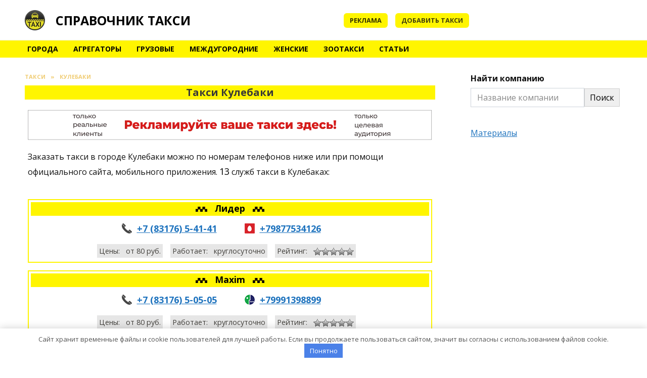

--- FILE ---
content_type: text/html; charset=UTF-8
request_url: https://taxiha.ru/kulebaki
body_size: 20817
content:
<!doctype html> <html lang="ru-RU"> <head> <meta charset="UTF-8"> <meta name="viewport" content="width=device-width, initial-scale=1"> <meta name='robots' content='index, follow, max-image-preview:large, max-snippet:-1, max-video-preview:-1'/> <title>Такси Кулебаки - номера телефонов, цены, рейтинг</title> <meta name="description" content="Информация о такси Кулебаки - номера телефонов, цены, тарифы, заказать онлайн через приложение, официальный сайт, адрес офиса, работа в такси, рейтинг и отзывы клиентов"/> <link rel="canonical" href="https://taxiha.ru/kulebaki"/> <meta property="og:locale" content="ru_RU"/> <meta property="og:type" content="article"/> <meta property="og:title" content="Такси Кулебаки - номера телефонов, цены, рейтинг"/> <meta property="og:description" content="Информация о такси Кулебаки - номера телефонов, цены, тарифы, заказать онлайн через приложение, официальный сайт, адрес офиса, работа в такси, рейтинг и отзывы клиентов"/> <meta property="og:url" content="https://taxiha.ru/kulebaki"/> <meta property="og:site_name" content="Справочник такси"/> <meta name="twitter:card" content="summary_large_image"/> <meta name="twitter:title" content="Такси Кулебаки - номера телефонов, цены, рейтинг"/> <!-- Optimized with WP Meteor v3.2.0 - https://wordpress.org/plugins/wp-meteor/ --><script data-wpmeteor-nooptimize="true" >var _wpmeteor={"exclude":true,"rdelay":86400000,"preload":true,"v":"3.2.0","rest_url":"https:\/\/taxiha.ru\/wp-json\/"};(()=>{try{new MutationObserver(function(){}),new PerformanceObserver(function(){}),Object.assign({},{}),document.fonts.ready.then(function(){})}catch{t="wpmeteordisable=1",i=document.location.href,i.match(/[?&]wpmeteordisable/)||(o="",i.indexOf("?")==-1?i.indexOf("#")==-1?o=i+"?"+t:o=i.replace("#","?"+t+"#"):i.indexOf("#")==-1?o=i+"&"+t:o=i.replace("#","&"+t+"#"),document.location.href=o)}var t,i,o;})();

</script><script data-wpmeteor-nooptimize="true" >(()=>{var T=class{constructor(){this.l=[]}emit(e,r=null){this.l[e]&&this.l[e].forEach(n=>n(r))}on(e,r){this.l[e]||=[],this.l[e].push(r)}off(e,r){this.l[e]=(this.l[e]||[]).filter(n=>n!==r)}};var h=new T;var Oe=()=>Math.round(performance.now())/1e3;var xe={};((t,e)=>{try{let r=Object.defineProperty({},e,{get:function(){return xe[e]=!0}});t.addEventListener(e,null,r),t.removeEventListener(e,null,r)}catch{}})(window,"passive");var le=xe;var Ae=window,J=document,de="addEventListener",pe="removeEventListener",V="removeAttribute",Y="getAttribute",bt="setAttribute",_e="DOMContentLoaded",ke=["mouseover","keydown","touchmove","touchend","wheel"],Ne=["mouseover","mouseout","touchstart","touchmove","touchend","click"],U="data-wpmeteor-";var R=class{init(){let e=!1,r=!1,n=a=>{e||(e=!0,ke.forEach(l=>J.body[pe](l,n,le)),clearTimeout(r),h.emit("fi"))},s=a=>{let l=new MouseEvent("click",{view:a.view,bubbles:!0,cancelable:!0});return Object.defineProperty(l,"target",{writable:!1,value:a.target}),l};h.on("i",()=>{e||n()});let o=[],d=a=>{a.target&&"dispatchEvent"in a.target&&(a.type==="click"?(a.preventDefault(),a.stopPropagation(),o.push(s(a))):a.type!=="touchmove"&&o.push(a),a.target[bt](U+a.type,!0))};h.on("l",()=>{Ne.forEach(x=>Ae[pe](x,d));let a;for(;a=o.shift();){var l=a.target;l[Y](U+"touchstart")&&l[Y](U+"touchend")&&!l[Y](U+"click")?(l[Y](U+"touchmove")||(l[V](U+"touchmove"),o.push(s(a))),l[V](U+"touchstart"),l[V](U+"touchend")):l[V](U+a.type),l.dispatchEvent(a)}});let i=()=>{ke.forEach(a=>J.body[de](a,n,le)),Ne.forEach(a=>Ae[de](a,d)),J[pe](_e,i)};J[de](_e,i)}};var Te=document,$=Te.createElement("span");$.setAttribute("id","elementor-device-mode");$.setAttribute("class","elementor-screen-only");var Lt=!1,Re=()=>(Lt||Te.body.appendChild($),getComputedStyle($,":after").content.replace(/"/g,""));var X=window,He=document,Me=He.documentElement;var qe="getAttribute",Fe="setAttribute",Pe=t=>t[qe]("class")||"",Ie=(t,e)=>t[Fe]("class",e),We=()=>{window.addEventListener("load",function(){let t=Re(),e=Math.max(Me.clientWidth||0,X.innerWidth||0),r=Math.max(Me.clientHeight||0,X.innerHeight||0),n=["_animation_"+t,"animation_"+t,"_animation","_animation","animation"];Array.from(He.querySelectorAll(".elementor-invisible")).forEach(s=>{let o=s.getBoundingClientRect();if(o.top+X.scrollY<=r&&o.left+X.scrollX<e)try{let i=JSON.parse(s[qe]("data-settings"));if(i.trigger_source)return;let a=i._animation_delay||i.animation_delay||0,l,x;for(var d=0;d<n.length;d++)if(i[n[d]]){x=n[d],l=i[x];break}if(l){let Se=Pe(s),Et=l==="none"?Se:Se+" animated "+l,yt=setTimeout(()=>{Ie(s,Et.replace(/\belementor-invisible\b/,"")),n.forEach(wt=>delete i[wt]),s[Fe]("data-settings",JSON.stringify(i))},a);h.on("fi",()=>{clearTimeout(yt),Ie(s,Pe(s).replace(new RegExp("\b"+l+"\b"),""))})}}catch(i){console.error(i)}})})};var ue=document,ze="getAttribute",Dt="setAttribute",fe="querySelectorAll",je="data-in-mega_smartmenus",Qe=()=>{let t=ue.createElement("div");t.innerHTML='<span class="sub-arrow --wp-meteor"><i class="fa" aria-hidden="true"></i></span>';let e=t.firstChild,r=n=>{let s=[];for(;n=n.previousElementSibling;)s.push(n);return s};ue.addEventListener("DOMContentLoaded",function(){Array.from(ue[fe](".pp-advanced-menu ul")).forEach(n=>{if(n[ze](je))return;(n[ze]("class")||"").match(/\bmega-menu\b/)&&n[fe]("ul").forEach(d=>{d[Dt](je,!0)});let s=r(n),o=s.filter(d=>d).filter(d=>d.tagName==="A").pop();if(o||(o=s.map(d=>Array.from(d[fe]("a"))).filter(d=>d).flat().pop()),o){let d=e.cloneNode(!0);o.appendChild(d),new MutationObserver(a=>{a.forEach(({addedNodes:l})=>{l.forEach(x=>{if(x.nodeType===1&&x.tagName==="SPAN")try{o.removeChild(d)}catch{}})})}).observe(o,{childList:!0})}})})};var v="DOMContentLoaded",b="readystatechange",G="message";var j="SCRIPT",Gt=()=>{},_=console.error,u="data-wpmeteor-",w=Object.defineProperty,Le=Object.defineProperties,De="javascript/blocked",it=/^(text\/javascript|module)$/i,at="requestAnimationFrame",ct="requestIdleCallback",se="setTimeout",p=window,c=document,L="addEventListener",oe="removeEventListener",f="getAttribute",P="setAttribute",Z="removeAttribute",B="hasAttribute",m="load",ie="error",Q=p.constructor.name+"::",K=c.constructor.name+"::",lt=function(t,e){e=e||p;for(var r=0;r<this.length;r++)t.call(e,this[r],r,this)};"NodeList"in p&&!NodeList.prototype.forEach&&(NodeList.prototype.forEach=lt);"HTMLCollection"in p&&!HTMLCollection.prototype.forEach&&(HTMLCollection.prototype.forEach=lt);_wpmeteor["elementor-animations"]&&We();_wpmeteor["elementor-pp"]&&Qe();var y=[],A=[],Ke=window.innerHeight||document.documentElement.clientHeight,Je=window.innerWidth||document.documentElement.clientWidth,ee=!1,N=[],g={},dt=!1,Ge=!1,Bt=0,te=c.visibilityState==="visible"?p[at]:p[se],pt=p[ct]||te;c[L]("visibilitychange",()=>{te=c.visibilityState==="visible"?p[at]:p[se],pt=p[ct]||te});var E=p[se],re,M=["src","async","defer","type","integrity"],H=Object,q="definePropert";H[q+"y"]=(t,e,r)=>t===p&&["jQuery","onload"].indexOf(e)>=0||(t===c||t===c.body)&&["readyState","write","writeln","on"+b].indexOf(e)>=0?(["on"+b,"on"+m].indexOf(e)&&r.set&&(g["on"+b]=g["on"+b]||[],g["on"+b].push(r.set)),t):t instanceof HTMLScriptElement&&M.indexOf(e)>=0?(t[e+"Getters"]||(t[e+"Getters"]=[],t[e+"Setters"]=[],w(t,e,{set(n){t[e+"Setters"].forEach(s=>s.call(t,n))},get(){return t[e+"Getters"].slice(-1)[0]()}})),r.get&&t[e+"Getters"].push(r.get),r.set&&t[e+"Setters"].push(r.set),t):w(t,e,r);H[q+"ies"]=(t,e)=>{for(let r in e)H[q+"y"](t,r,e[r]);return t};var I,me,S=c[L].bind(c),ut=c[oe].bind(c),O=p[L].bind(p),ae=p[oe].bind(p);typeof EventTarget<"u"&&(I=EventTarget.prototype.addEventListener,me=EventTarget.prototype.removeEventListener,S=I.bind(c),ut=me.bind(c),O=I.bind(p),ae=me.bind(p));var C=c.createElement.bind(c),ce=c.__proto__.__lookupGetter__("readyState").bind(c),Ve="loading";w(c,"readyState",{get(){return Ve},set(t){return Ve=t}});var Ye=t=>N.filter(([e,,r],n)=>{if(!(t.indexOf(e.type)<0)){r||(r=e.target);try{let s=r.constructor.name+"::"+e.type;for(let o=0;o<g[s].length;o++)if(g[s][o]){let d=s+"::"+n+"::"+o;if(!he[d])return!0}}catch{}}}).length,F,he={},W=t=>{N.forEach(([e,r,n],s)=>{if(!(t.indexOf(e.type)<0)){n||(n=e.target);try{let o=n.constructor.name+"::"+e.type;if((g[o]||[]).length)for(let d=0;d<g[o].length;d++){let i=g[o][d];if(i){let a=o+"::"+s+"::"+d;if(!he[a]){he[a]=!0,c.readyState=r,F=o;try{Bt++,!i.prototype||i.prototype.constructor===i?i.bind(n)(e):i(e)}catch(l){_(l,i)}F=null}}}}catch(o){_(o)}}})};S(v,t=>{N.push([t,ce(),c])});S(b,t=>{N.push([t,ce(),c])});O(v,t=>{N.push([t,ce(),p])});O(m,t=>{N.push([t,ce(),p]),k||W([v,b,G,m])});var ft=t=>{N.push([t,c.readyState,p])},Ut=()=>{ae(G,ft),(g[Q+"message"]||[]).forEach(t=>{O(G,t)})};O(G,ft);h.on("fi",c.dispatchEvent.bind(c,new CustomEvent("fi")));h.on("fi",()=>{Ge=!0,k=!0,ht(),c.readyState="loading",E(D)});var mt=()=>{dt=!0,Ge&&!k&&(c.readyState="loading",E(D)),ae(m,mt)};O(m,mt);_wpmeteor.rdelay>=0&&new R().init(_wpmeteor.rdelay);var ve=1,$e=()=>{--ve||E(h.emit.bind(h,"l"))};var k=!1,D=()=>{let t=y.shift();if(t)t[f](u+"src")?t[B](u+"async")?(ve++,ge(t,$e),E(D)):ge(t,E.bind(null,D)):(t.origtype==De&&ge(t),E(D));else if(Ye([v,b,G]))W([v,b,G]),E(D);else if(Ge&&dt)if(Ye([m,G]))W([m,G]),E(D);else if(ve>1)pt(D);else if(A.length){for(;A.length;)y.push(A.shift());ht(),E(D)}else{if(p.RocketLazyLoadScripts)try{RocketLazyLoadScripts.run()}catch(e){_(e)}c.readyState="complete",Ut(),k=!1,ee=!0,p[se]($e)}else k=!1},Ee=t=>{let e=C(j),r=t.attributes;for(var n=r.length-1;n>=0;n--)e[P](r[n].name,r[n].value);let s=t[f](u+"type");return s?e.type=s:e.type="text/javascript",(t.textContent||"").match(/^\s*class RocketLazyLoadScripts/)?e.textContent=t.textContent.replace(/^\s*class\s*RocketLazyLoadScripts/,"window.RocketLazyLoadScripts=class").replace("RocketLazyLoadScripts.run();",""):e.textContent=t.textContent,["after","type","src","async","defer"].forEach(o=>e[Z](u+o)),e},Xe=(t,e)=>{let r=t.parentNode;if(r){if((r.nodeType===11?C(r.host.tagName):C(r.tagName)).appendChild(r.replaceChild(e,t)),!r.isConnected){_("Parent for",t," is not part of the DOM");return}return t}_("No parent for",t)},ge=(t,e)=>{let r=t[f](u+"src");if(r){let n=Ee(t),s=I?I.bind(n):n[L].bind(n);t.getEventListeners&&t.getEventListeners().forEach(([i,a])=>{s(i,a)}),e&&(s(m,e),s(ie,e)),n.src=r;let o=Xe(t,n),d=n[f]("type");(!o||t[B]("nomodule")||d&&!it.test(d))&&e&&e()}else t.origtype===De?Xe(t,Ee(t)):e&&e()},Be=(t,e)=>{let r=(g[t]||[]).indexOf(e);if(r>=0)return g[t][r]=void 0,!0},Ze=(t,e,...r)=>{if("HTMLDocument::"+v==F&&t===v&&!e.toString().match(/jQueryMock/)){h.on("l",c.addEventListener.bind(c,t,e,...r));return}if(e&&(t===v||t===b)){let n=K+t;g[n]=g[n]||[],g[n].push(e),ee&&W([t]);return}return S(t,e,...r)},et=(t,e)=>{if(t===v){let r=K+t;Be(r,e)}return ut(t,e)};Le(c,{[L]:{get(){return Ze},set(){return Ze}},[oe]:{get(){return et},set(){return et}}});var tt={},ye=t=>{if(t)try{t.match(/^\/\/\w+/)&&(t=c.location.protocol+t);let e=new URL(t),r=e.origin;if(r&&!tt[r]&&c.location.host!==e.host){let n=C("link");n.rel="preconnect",n.href=r,c.head.appendChild(n),tt[r]=!0}}catch{}},z={},gt=(t,e,r,n)=>{var s=C("link");s.rel=e?"modulepre"+m:"pre"+m,s.as="script",r&&s[P]("crossorigin",r),s.href=t,n.appendChild(s),z[t]=!0},ht=()=>{if(_wpmeteor.preload&&y.length){let t=c.createDocumentFragment();y.forEach(e=>{let r=e[f](u+"src");r&&!z[r]&&!e[f](u+"integrity")&&!e[B]("nomodule")&&gt(r,e[f](u+"type")=="module",e[B]("crossorigin")&&e[f]("crossorigin"),t)}),te(c.head.appendChild.bind(c.head,t))}};S(v,()=>{let t=[...y];y.splice(0,y.length),[...c.querySelectorAll("script["+u+"after]"),...t].forEach(e=>{if(ne.some(n=>n===e))return;let r=e.__lookupGetter__("type").bind(e);w(e,"origtype",{get(){return r()}}),(e[f](u+"src")||"").match(/\/gtm.js\?/)?A.push(e):e[B](u+"async")?A.unshift(e):y.push(e),ne.push(e)})});var we=function(...t){let e=C(...t);if(t[0].toUpperCase()!==j||!k)return e;let r=e[P].bind(e),n=e[f].bind(e),s=e[B].bind(e);r(u+"after","REORDER"),r(u+"type","text/javascript"),e.type=De;let o=[];e.getEventListeners=()=>o,H[q+"ies"](e,{onload:{set(i){o.push([m,i])}},onerror:{set(i){o.push([ie,i])}}}),M.forEach(i=>{let a=e.__lookupGetter__(i).bind(e);H[q+"y"](e,i,{set(l){return l?e[P](u+i,l):e[Z](u+i)},get(){return e[f](u+i)}}),w(e,"orig"+i,{get(){return a()}})}),e[L]=function(i,a){o.push([i,a])},e[P]=function(i,a){if(M.indexOf(i)>=0)return a?r(u+i,a):e[Z](u+i);r(i,a)},e[f]=function(i){return M.indexOf(i)>=0?n(u+i):n(i)},e[B]=function(i){return M.indexOf(i)>=0?s(u+i):s(i)};let d=e.attributes;return w(e,"attributes",{get(){return[...d].filter(a=>a.name!=="type"&&a.name!==u+"after").map(a=>({name:a.name.match(new RegExp(u))?a.name.replace(u,""):a.name,value:a.value}))}}),e};Object.defineProperty(c,"createElement",{set(t){t!==we&&(re=t)},get(){return re||we}});var ne=[],Ue=new MutationObserver(t=>{k&&t.forEach(({addedNodes:e,target:r})=>{e.forEach(n=>{if(n.nodeType===1)if(j===n.tagName)if(n[f](u+"after")==="REORDER"&&(!n[f](u+"type")||it.test(n[f](u+"type")))){let s=n[f](u+"src");ne.filter(o=>o===n).length&&_("Inserted twice",n),n.parentNode?(ne.push(n),(s||"").match(/\/gtm.js\?/)?(A.push(n),ye(s)):n[B](u+"async")?(A.unshift(n),ye(s)):(s&&y.length&&!n[f](u+"integrity")&&!n[B]("nomodule")&&!z[s]&&y.length&&(Gt(Oe(),"pre preload",y.length),gt(s,n[f](u+"type")=="module",n[B]("crossorigin")&&n[f]("crossorigin"),c.head)),y.push(n))):(n.addEventListener(m,o=>o.target.parentNode.removeChild(o.target)),n.addEventListener(ie,o=>o.target.parentNode.removeChild(o.target)),r.appendChild(n))}else h.emit("s",n.src);else n.tagName==="LINK"&&n[f]("as")==="script"&&(z[n[f]("href")]=!0)})})}),vt={childList:!0,subtree:!0,attributes:!0,attributeOldValue:!0};Ue.observe(c.documentElement,vt);var Ct=HTMLElement.prototype.attachShadow;HTMLElement.prototype.attachShadow=function(t){let e=Ct.call(this,t);return t.mode==="open"&&Ue.observe(e,vt),e};h.on("l",()=>{(!re||re===we)&&(c.createElement=C,Ue.disconnect())});var be=t=>{let e,r;!c.currentScript||!c.currentScript.parentNode?(e=c.body,r=e.lastChild):(r=c.currentScript,e=r.parentNode);try{let n=C("div");n.innerHTML=t,Array.from(n.childNodes).forEach(s=>{s.nodeName===j?e.insertBefore(Ee(s),r):e.insertBefore(s,r)})}catch(n){_(n)}},rt=t=>be(t+`
`);Le(c,{write:{get(){return be},set(t){return be=t}},writeln:{get(){return rt},set(t){return rt=t}}});var nt=(t,e,...r)=>{if("Window::"+v==F&&t===v&&!e.toString().match(/jQueryMock/)){h.on("l",p.addEventListener.bind(p,t,e,...r));return}if("Window::"+m==F&&t===m){h.on("l",p.addEventListener.bind(p,t,e,...r));return}if(e&&(t===m||t===v||t===G&&!ee)){let n=t===v?K+t:Q+t;g[n]=g[n]||[],g[n].push(e),ee&&W([t]);return}return O(t,e,...r)},st=(t,e)=>{if(t===m){let r=t===v?K+t:Q+t;Be(r,e)}return ae(t,e)};Le(p,{[L]:{get(){return nt},set(){return nt}},[oe]:{get(){return st},set(){return st}}});var Ce=t=>{let e;return{get(){return e},set(r){return e&&Be(t,r),g[t]=g[t]||[],g[t].push(r),e=r}}};S("wpl",t=>{let{target:e,event:r}=t.detail,n=e==p?c.body:e,s=n[f](u+"on"+r.type);n[Z](u+"on"+r.type),w(r,"target",{value:e}),w(r,"currentTarget",{value:e});let o=new Function(s).bind(e);e.event=r,p[L](m,p[L].bind(p,m,o))});{let t=Ce(Q+m);w(p,"onload",t),S(v,()=>{w(c.body,"onload",t)})}w(c,"onreadystatechange",Ce(K+b));w(p,"onmessage",Ce(Q+G));if(!1)try{}catch(t){}var St=t=>{let r={"4g":1250,"3g":2500,"2g":2500}[(navigator.connection||{}).effectiveType]||0,n=t.getBoundingClientRect(),s={top:-1*Ke-r,left:-1*Je-r,bottom:Ke+r,right:Je+r};return!(n.left>=s.right||n.right<=s.left||n.top>=s.bottom||n.bottom<=s.top)},ot=(t=!0)=>{let e=1,r=-1,n={},s=()=>{r++,--e||E(h.emit.bind(h,"i"),_wpmeteor.rdelay)};Array.from(c.getElementsByTagName("*")).forEach(o=>{let d,i,a;if(o.tagName==="IMG"){let l=o.currentSrc||o.src;l&&!n[l]&&!l.match(/^data:/i)&&((o.loading||"").toLowerCase()!=="lazy"||St(o))&&(d=l)}else if(o.tagName===j)ye(o[f](u+"src"));else if(o.tagName==="LINK"&&o[f]("as")==="script"&&["pre"+m,"modulepre"+m].indexOf(o[f]("rel"))>=0)z[o[f]("href")]=!0;else if((i=p.getComputedStyle(o))&&(a=(i.backgroundImage||"").match(/^url\s*\((.*?)\)/i))&&(a||[]).length){let l=a[0].slice(4,-1).replace(/"/g,"");!n[l]&&!l.match(/^data:/i)&&(d=l)}if(d){n[d]=!0;let l=new Image;t&&(e++,l[L](m,s),l[L](ie,s)),l.src=d}}),c.fonts.ready.then(()=>{s()})};_wpmeteor.rdelay===0?S(v,()=>E(ot.bind(null,!1))):O(m,ot);})();
//0.0.12

</script><script type="application/ld+json" class="yoast-schema-graph">{"@context":"https://schema.org","@graph":[{"@type":"CollectionPage","@id":"https://taxiha.ru/kulebaki","url":"https://taxiha.ru/kulebaki","name":"Такси Кулебаки - номера телефонов, цены, рейтинг","isPartOf":{"@id":"https://taxiha.ru/#website"},"description":"Информация о такси Кулебаки - номера телефонов, цены, тарифы, заказать онлайн через приложение, официальный сайт, адрес офиса, работа в такси, рейтинг и отзывы клиентов","breadcrumb":{"@id":"https://taxiha.ru/kulebaki#breadcrumb"},"inLanguage":"ru-RU"},{"@type":"BreadcrumbList","@id":"https://taxiha.ru/kulebaki#breadcrumb","itemListElement":[{"@type":"ListItem","position":1,"name":"Главная","item":"https://taxiha.ru/"},{"@type":"ListItem","position":2,"name":"Кулебаки"}]},{"@type":"WebSite","@id":"https://taxiha.ru/#website","url":"https://taxiha.ru/","name":"Справочник такси","description":"","potentialAction":[{"@type":"SearchAction","target":{"@type":"EntryPoint","urlTemplate":"https://taxiha.ru/?s={search_term_string}"},"query-input":"required name=search_term_string"}],"inLanguage":"ru-RU"}]}</script> <style id='wp-block-library-theme-inline-css' type='text/css'> .wp-block-audio figcaption{color:#555;font-size:13px;text-align:center}.is-dark-theme .wp-block-audio figcaption{color:hsla(0,0%,100%,.65)}.wp-block-audio{margin:0 0 1em}.wp-block-code{border:1px solid #ccc;border-radius:4px;font-family:Menlo,Consolas,monaco,monospace;padding:.8em 1em}.wp-block-embed figcaption{color:#555;font-size:13px;text-align:center}.is-dark-theme .wp-block-embed figcaption{color:hsla(0,0%,100%,.65)}.wp-block-embed{margin:0 0 1em}.blocks-gallery-caption{color:#555;font-size:13px;text-align:center}.is-dark-theme .blocks-gallery-caption{color:hsla(0,0%,100%,.65)}.wp-block-image figcaption{color:#555;font-size:13px;text-align:center}.is-dark-theme .wp-block-image figcaption{color:hsla(0,0%,100%,.65)}.wp-block-image{margin:0 0 1em}.wp-block-pullquote{border-bottom:4px solid;border-top:4px solid;color:currentColor;margin-bottom:1.75em}.wp-block-pullquote cite,.wp-block-pullquote footer,.wp-block-pullquote__citation{color:currentColor;font-size:.8125em;font-style:normal;text-transform:uppercase}.wp-block-quote{border-left:.25em solid;margin:0 0 1.75em;padding-left:1em}.wp-block-quote cite,.wp-block-quote footer{color:currentColor;font-size:.8125em;font-style:normal;position:relative}.wp-block-quote.has-text-align-right{border-left:none;border-right:.25em solid;padding-left:0;padding-right:1em}.wp-block-quote.has-text-align-center{border:none;padding-left:0}.wp-block-quote.is-large,.wp-block-quote.is-style-large,.wp-block-quote.is-style-plain{border:none}.wp-block-search .wp-block-search__label{font-weight:700}.wp-block-search__button{border:1px solid #ccc;padding:.375em .625em}:where(.wp-block-group.has-background){padding:1.25em 2.375em}.wp-block-separator.has-css-opacity{opacity:.4}.wp-block-separator{border:none;border-bottom:2px solid;margin-left:auto;margin-right:auto}.wp-block-separator.has-alpha-channel-opacity{opacity:1}.wp-block-separator:not(.is-style-wide):not(.is-style-dots){width:100px}.wp-block-separator.has-background:not(.is-style-dots){border-bottom:none;height:1px}.wp-block-separator.has-background:not(.is-style-wide):not(.is-style-dots){height:2px}.wp-block-table{margin:0 0 1em}.wp-block-table td,.wp-block-table th{word-break:normal}.wp-block-table figcaption{color:#555;font-size:13px;text-align:center}.is-dark-theme .wp-block-table figcaption{color:hsla(0,0%,100%,.65)}.wp-block-video figcaption{color:#555;font-size:13px;text-align:center}.is-dark-theme .wp-block-video figcaption{color:hsla(0,0%,100%,.65)}.wp-block-video{margin:0 0 1em}.wp-block-template-part.has-background{margin-bottom:0;margin-top:0;padding:1.25em 2.375em} </style> <style id='global-styles-inline-css' type='text/css'> body{--wp--preset--color--black: #000000;--wp--preset--color--cyan-bluish-gray: #abb8c3;--wp--preset--color--white: #ffffff;--wp--preset--color--pale-pink: #f78da7;--wp--preset--color--vivid-red: #cf2e2e;--wp--preset--color--luminous-vivid-orange: #ff6900;--wp--preset--color--luminous-vivid-amber: #fcb900;--wp--preset--color--light-green-cyan: #7bdcb5;--wp--preset--color--vivid-green-cyan: #00d084;--wp--preset--color--pale-cyan-blue: #8ed1fc;--wp--preset--color--vivid-cyan-blue: #0693e3;--wp--preset--color--vivid-purple: #9b51e0;--wp--preset--gradient--vivid-cyan-blue-to-vivid-purple: linear-gradient(135deg,rgba(6,147,227,1) 0%,rgb(155,81,224) 100%);--wp--preset--gradient--light-green-cyan-to-vivid-green-cyan: linear-gradient(135deg,rgb(122,220,180) 0%,rgb(0,208,130) 100%);--wp--preset--gradient--luminous-vivid-amber-to-luminous-vivid-orange: linear-gradient(135deg,rgba(252,185,0,1) 0%,rgba(255,105,0,1) 100%);--wp--preset--gradient--luminous-vivid-orange-to-vivid-red: linear-gradient(135deg,rgba(255,105,0,1) 0%,rgb(207,46,46) 100%);--wp--preset--gradient--very-light-gray-to-cyan-bluish-gray: linear-gradient(135deg,rgb(238,238,238) 0%,rgb(169,184,195) 100%);--wp--preset--gradient--cool-to-warm-spectrum: linear-gradient(135deg,rgb(74,234,220) 0%,rgb(151,120,209) 20%,rgb(207,42,186) 40%,rgb(238,44,130) 60%,rgb(251,105,98) 80%,rgb(254,248,76) 100%);--wp--preset--gradient--blush-light-purple: linear-gradient(135deg,rgb(255,206,236) 0%,rgb(152,150,240) 100%);--wp--preset--gradient--blush-bordeaux: linear-gradient(135deg,rgb(254,205,165) 0%,rgb(254,45,45) 50%,rgb(107,0,62) 100%);--wp--preset--gradient--luminous-dusk: linear-gradient(135deg,rgb(255,203,112) 0%,rgb(199,81,192) 50%,rgb(65,88,208) 100%);--wp--preset--gradient--pale-ocean: linear-gradient(135deg,rgb(255,245,203) 0%,rgb(182,227,212) 50%,rgb(51,167,181) 100%);--wp--preset--gradient--electric-grass: linear-gradient(135deg,rgb(202,248,128) 0%,rgb(113,206,126) 100%);--wp--preset--gradient--midnight: linear-gradient(135deg,rgb(2,3,129) 0%,rgb(40,116,252) 100%);--wp--preset--duotone--dark-grayscale: url('#wp-duotone-dark-grayscale');--wp--preset--duotone--grayscale: url('#wp-duotone-grayscale');--wp--preset--duotone--purple-yellow: url('#wp-duotone-purple-yellow');--wp--preset--duotone--blue-red: url('#wp-duotone-blue-red');--wp--preset--duotone--midnight: url('#wp-duotone-midnight');--wp--preset--duotone--magenta-yellow: url('#wp-duotone-magenta-yellow');--wp--preset--duotone--purple-green: url('#wp-duotone-purple-green');--wp--preset--duotone--blue-orange: url('#wp-duotone-blue-orange');--wp--preset--font-size--small: 19.5px;--wp--preset--font-size--medium: 20px;--wp--preset--font-size--large: 36.5px;--wp--preset--font-size--x-large: 42px;--wp--preset--font-size--normal: 22px;--wp--preset--font-size--huge: 49.5px;--wp--preset--spacing--20: 0.44rem;--wp--preset--spacing--30: 0.67rem;--wp--preset--spacing--40: 1rem;--wp--preset--spacing--50: 1.5rem;--wp--preset--spacing--60: 2.25rem;--wp--preset--spacing--70: 3.38rem;--wp--preset--spacing--80: 5.06rem;--wp--preset--shadow--natural: 6px 6px 9px rgba(0, 0, 0, 0.2);--wp--preset--shadow--deep: 12px 12px 50px rgba(0, 0, 0, 0.4);--wp--preset--shadow--sharp: 6px 6px 0px rgba(0, 0, 0, 0.2);--wp--preset--shadow--outlined: 6px 6px 0px -3px rgba(255, 255, 255, 1), 6px 6px rgba(0, 0, 0, 1);--wp--preset--shadow--crisp: 6px 6px 0px rgba(0, 0, 0, 1);}:where(.is-layout-flex){gap: 0.5em;}body .is-layout-flow > .alignleft{float: left;margin-inline-start: 0;margin-inline-end: 2em;}body .is-layout-flow > .alignright{float: right;margin-inline-start: 2em;margin-inline-end: 0;}body .is-layout-flow > .aligncenter{margin-left: auto !important;margin-right: auto !important;}body .is-layout-constrained > .alignleft{float: left;margin-inline-start: 0;margin-inline-end: 2em;}body .is-layout-constrained > .alignright{float: right;margin-inline-start: 2em;margin-inline-end: 0;}body .is-layout-constrained > .aligncenter{margin-left: auto !important;margin-right: auto !important;}body .is-layout-constrained > :where(:not(.alignleft):not(.alignright):not(.alignfull)){max-width: var(--wp--style--global--content-size);margin-left: auto !important;margin-right: auto !important;}body .is-layout-constrained > .alignwide{max-width: var(--wp--style--global--wide-size);}body .is-layout-flex{display: flex;}body .is-layout-flex{flex-wrap: wrap;align-items: center;}body .is-layout-flex > *{margin: 0;}:where(.wp-block-columns.is-layout-flex){gap: 2em;}.has-black-color{color: var(--wp--preset--color--black) !important;}.has-cyan-bluish-gray-color{color: var(--wp--preset--color--cyan-bluish-gray) !important;}.has-white-color{color: var(--wp--preset--color--white) !important;}.has-pale-pink-color{color: var(--wp--preset--color--pale-pink) !important;}.has-vivid-red-color{color: var(--wp--preset--color--vivid-red) !important;}.has-luminous-vivid-orange-color{color: var(--wp--preset--color--luminous-vivid-orange) !important;}.has-luminous-vivid-amber-color{color: var(--wp--preset--color--luminous-vivid-amber) !important;}.has-light-green-cyan-color{color: var(--wp--preset--color--light-green-cyan) !important;}.has-vivid-green-cyan-color{color: var(--wp--preset--color--vivid-green-cyan) !important;}.has-pale-cyan-blue-color{color: var(--wp--preset--color--pale-cyan-blue) !important;}.has-vivid-cyan-blue-color{color: var(--wp--preset--color--vivid-cyan-blue) !important;}.has-vivid-purple-color{color: var(--wp--preset--color--vivid-purple) !important;}.has-black-background-color{background-color: var(--wp--preset--color--black) !important;}.has-cyan-bluish-gray-background-color{background-color: var(--wp--preset--color--cyan-bluish-gray) !important;}.has-white-background-color{background-color: var(--wp--preset--color--white) !important;}.has-pale-pink-background-color{background-color: var(--wp--preset--color--pale-pink) !important;}.has-vivid-red-background-color{background-color: var(--wp--preset--color--vivid-red) !important;}.has-luminous-vivid-orange-background-color{background-color: var(--wp--preset--color--luminous-vivid-orange) !important;}.has-luminous-vivid-amber-background-color{background-color: var(--wp--preset--color--luminous-vivid-amber) !important;}.has-light-green-cyan-background-color{background-color: var(--wp--preset--color--light-green-cyan) !important;}.has-vivid-green-cyan-background-color{background-color: var(--wp--preset--color--vivid-green-cyan) !important;}.has-pale-cyan-blue-background-color{background-color: var(--wp--preset--color--pale-cyan-blue) !important;}.has-vivid-cyan-blue-background-color{background-color: var(--wp--preset--color--vivid-cyan-blue) !important;}.has-vivid-purple-background-color{background-color: var(--wp--preset--color--vivid-purple) !important;}.has-black-border-color{border-color: var(--wp--preset--color--black) !important;}.has-cyan-bluish-gray-border-color{border-color: var(--wp--preset--color--cyan-bluish-gray) !important;}.has-white-border-color{border-color: var(--wp--preset--color--white) !important;}.has-pale-pink-border-color{border-color: var(--wp--preset--color--pale-pink) !important;}.has-vivid-red-border-color{border-color: var(--wp--preset--color--vivid-red) !important;}.has-luminous-vivid-orange-border-color{border-color: var(--wp--preset--color--luminous-vivid-orange) !important;}.has-luminous-vivid-amber-border-color{border-color: var(--wp--preset--color--luminous-vivid-amber) !important;}.has-light-green-cyan-border-color{border-color: var(--wp--preset--color--light-green-cyan) !important;}.has-vivid-green-cyan-border-color{border-color: var(--wp--preset--color--vivid-green-cyan) !important;}.has-pale-cyan-blue-border-color{border-color: var(--wp--preset--color--pale-cyan-blue) !important;}.has-vivid-cyan-blue-border-color{border-color: var(--wp--preset--color--vivid-cyan-blue) !important;}.has-vivid-purple-border-color{border-color: var(--wp--preset--color--vivid-purple) !important;}.has-vivid-cyan-blue-to-vivid-purple-gradient-background{background: var(--wp--preset--gradient--vivid-cyan-blue-to-vivid-purple) !important;}.has-light-green-cyan-to-vivid-green-cyan-gradient-background{background: var(--wp--preset--gradient--light-green-cyan-to-vivid-green-cyan) !important;}.has-luminous-vivid-amber-to-luminous-vivid-orange-gradient-background{background: var(--wp--preset--gradient--luminous-vivid-amber-to-luminous-vivid-orange) !important;}.has-luminous-vivid-orange-to-vivid-red-gradient-background{background: var(--wp--preset--gradient--luminous-vivid-orange-to-vivid-red) !important;}.has-very-light-gray-to-cyan-bluish-gray-gradient-background{background: var(--wp--preset--gradient--very-light-gray-to-cyan-bluish-gray) !important;}.has-cool-to-warm-spectrum-gradient-background{background: var(--wp--preset--gradient--cool-to-warm-spectrum) !important;}.has-blush-light-purple-gradient-background{background: var(--wp--preset--gradient--blush-light-purple) !important;}.has-blush-bordeaux-gradient-background{background: var(--wp--preset--gradient--blush-bordeaux) !important;}.has-luminous-dusk-gradient-background{background: var(--wp--preset--gradient--luminous-dusk) !important;}.has-pale-ocean-gradient-background{background: var(--wp--preset--gradient--pale-ocean) !important;}.has-electric-grass-gradient-background{background: var(--wp--preset--gradient--electric-grass) !important;}.has-midnight-gradient-background{background: var(--wp--preset--gradient--midnight) !important;}.has-small-font-size{font-size: var(--wp--preset--font-size--small) !important;}.has-medium-font-size{font-size: var(--wp--preset--font-size--medium) !important;}.has-large-font-size{font-size: var(--wp--preset--font-size--large) !important;}.has-x-large-font-size{font-size: var(--wp--preset--font-size--x-large) !important;} .wp-block-navigation a:where(:not(.wp-element-button)){color: inherit;} :where(.wp-block-columns.is-layout-flex){gap: 2em;} .wp-block-pullquote{font-size: 1.5em;line-height: 1.6;} </style> <link rel='stylesheet' id='wpo_min-header-0-css' href='https://taxiha.ru/wp-content/cache/wpo-minify/1688770858/assets/wpo-minify-header-26d327e7.min.css' media='all'/> <script  src='https://taxiha.ru/wp-includes/js/jquery/jquery.min.js' id='jquery-core-js'></script> <style>.pseudo-clearfy-link { color: #008acf; cursor: pointer;}.pseudo-clearfy-link:hover { text-decoration: none;}</style> <style>.site-logotype{max-width:40px}.site-logotype img{max-height:40px}body{font-family:"Open Sans" ,"Helvetica Neue", Helvetica, Arial, sans-serif;line-height:1.4;}.site-title, .site-title a{font-family:"Open Sans" ,"Helvetica Neue", Helvetica, Arial, sans-serif;font-size:25px;line-height:1;text-transform:uppercase;}.site-description{font-family:"Open Sans" ,"Helvetica Neue", Helvetica, Arial, sans-serif;font-size:14px;}.main-navigation ul li a, .main-navigation ul li span, .footer-navigation ul li a, .footer-navigation ul li span{font-family:"Open Sans" ,"Helvetica Neue", Helvetica, Arial, sans-serif;font-size:14px;line-height:1;text-transform:uppercase;}::selection, .card-slider__category, .card-slider-container .swiper-pagination-bullet-active, .post-card--grid .post-card__thumbnail:before, .post-card:not(.post-card--small) .post-card__thumbnail a:before, .post-card:not(.post-card--small) .post-card__category, .post-box--high .post-box__category span, .post-box--wide .post-box__category span, .page-separator, .pagination .nav-links .page-numbers:not(.dots):not(.current):before, .btn, .btn-primary:hover, .btn-primary:not(:disabled):not(.disabled).active, .btn-primary:not(:disabled):not(.disabled):active, .show>.btn-primary.dropdown-toggle, .comment-respond .form-submit input, .page-links__item{background-color:#edc153}.entry-image--big .entry-image__body .post-card__category a, .home-text ul:not([class])>li:before, .page-content ul:not([class])>li:before, .taxonomy-description ul:not([class])>li:before, .widget-area .widget_categories ul.menu li a:before, .widget-area .widget_categories ul.menu li span:before, .widget-area .widget_categories>ul li a:before, .widget-area .widget_categories>ul li span:before, .widget-area .widget_nav_menu ul.menu li a:before, .widget-area .widget_nav_menu ul.menu li span:before, .widget-area .widget_nav_menu>ul li a:before, .widget-area .widget_nav_menu>ul li span:before, .page-links .page-numbers:not(.dots):not(.current):before, .page-links .post-page-numbers:not(.dots):not(.current):before, .pagination .nav-links .page-numbers:not(.dots):not(.current):before, .pagination .nav-links .post-page-numbers:not(.dots):not(.current):before, .entry-image--full .entry-image__body .post-card__category a, .entry-image--fullscreen .entry-image__body .post-card__category a, .entry-image--wide .entry-image__body .post-card__category a{background-color:#edc153}.comment-respond input:focus, select:focus, textarea:focus, .post-card--grid.post-card--thumbnail-no, .post-card--standard:after, .spoiler-box, .btn-primary, .btn-primary:hover, .btn-primary:not(:disabled):not(.disabled).active, .btn-primary:not(:disabled):not(.disabled):active, .show>.btn-primary.dropdown-toggle, .inp:focus, .entry-tag:focus, .entry-tag:hover, .search-screen .search-form .search-field:focus, .entry-content ul:not([class])>li:before, .text-content ul:not([class])>li:before, .entry-content blockquote{border-color:#edc153}.post-card--grid a:hover, .post-card--small .post-card__category, .post-card__author:before, .post-card__comments:before, .post-card__date:before, .post-card__like:before, .post-card__views:before, .entry-author:before, .entry-date:before, .entry-time:before, .entry-views:before, .entry-content ol:not([class])>li:before, .text-content ol:not([class])>li:before, .entry-content blockquote:before, .spoiler-box__title:after, .search-icon:hover:before, .search-form .search-submit:hover:before, .star-rating-item.hover, .comment-list .bypostauthor>.comment-body .comment-author:after, .breadcrumb a, .breadcrumb span, .search-screen .search-form .search-submit:before, .star-rating--score-1:not(.hover) .star-rating-item:nth-child(1), .star-rating--score-2:not(.hover) .star-rating-item:nth-child(1), .star-rating--score-2:not(.hover) .star-rating-item:nth-child(2), .star-rating--score-3:not(.hover) .star-rating-item:nth-child(1), .star-rating--score-3:not(.hover) .star-rating-item:nth-child(2), .star-rating--score-3:not(.hover) .star-rating-item:nth-child(3), .star-rating--score-4:not(.hover) .star-rating-item:nth-child(1), .star-rating--score-4:not(.hover) .star-rating-item:nth-child(2), .star-rating--score-4:not(.hover) .star-rating-item:nth-child(3), .star-rating--score-4:not(.hover) .star-rating-item:nth-child(4), .star-rating--score-5:not(.hover) .star-rating-item:nth-child(1), .star-rating--score-5:not(.hover) .star-rating-item:nth-child(2), .star-rating--score-5:not(.hover) .star-rating-item:nth-child(3), .star-rating--score-5:not(.hover) .star-rating-item:nth-child(4), .star-rating--score-5:not(.hover) .star-rating-item:nth-child(5){color:#edc153}.site-header, .site-header a, .site-header .pseudo-link{color:#000000}.humburger span, .top-menu>ul>li>a:before, .top-menu>ul>li>span:before{background:#000000}a, a:visited, .spanlink, .comment-reply-link, .pseudo-link, .widget_calendar a, .widget_recent_comments a, .child-categories ul li a{color:#1e73be}.child-categories ul li a{border-color:#1e73be}a:hover, a:focus, a:active, .spanlink:hover, .top-menu ul li>span:hover, .main-navigation ul li a:hover, .main-navigation ul li span:hover, .footer-navigation ul li a:hover, .footer-navigation ul li span:hover, .comment-reply-link:hover, .pseudo-link:hover, .child-categories ul li a:hover{color:#d8232a}.top-menu>ul>li>a:before, .top-menu>ul>li>span:before{background:#d8232a}.child-categories ul li a:hover, .post-box--no-thumb a:hover{border-color:#d8232a}.post-box--card:hover{box-shadow: inset 0 0 0 1px #d8232a}.post-box--card:hover{-webkit-box-shadow: inset 0 0 0 1px #d8232a}.main-navigation-wrap, .main-navigation, .footer-navigation, .footer-navigation .removed-link, .main-navigation .removed-link, .main-navigation ul li>a, .footer-navigation ul li>a{color:#000000}.main-navigation-wrap, .main-navigation, .main-navigation ul li .sub-menu li, .main-navigation ul li.menu-item-has-children:before, .footer-navigation, .footer-navigation ul li .sub-menu li, .footer-navigation ul li.menu-item-has-children:before{background-color:#fff500}</style> <link rel="icon" href="https://taxiha.ru/wp-content/uploads/2022/10/cropped-favic-32x32-optimized.png" sizes="32x32"/> <link rel="icon" href="https://taxiha.ru/wp-content/uploads/2022/10/cropped-favic-192x192-optimized.png" sizes="192x192"/> <link rel="apple-touch-icon" href="https://taxiha.ru/wp-content/uploads/2022/10/cropped-favic-180x180-optimized.png"/> <meta name="msapplication-TileImage" content="https://taxiha.ru/wp-content/uploads/2022/10/cropped-favic-270x270-optimized.png"/> <style>.clearfy-cookie { position:fixed; left:0; right:0; bottom:0; padding:12px; color:#555555; background:#ffffff; -webkit-box-shadow:0 0 15px rgba(0,0,0,.2); -moz-box-shadow:0 0 15px rgba(0,0,0,.2); box-shadow:0 0 15px rgba(0,0,0,.2); z-index:9999; font-size: 13px; transition: .3s; }.clearfy-cookie--left { left: 20px; bottom: 20px; right: auto; max-width: 400px; margin-right: 20px; }.clearfy-cookie--right { left: auto; bottom: 20px; right: 20px; max-width: 400px; margin-left: 20px; }.clearfy-cookie.clearfy-cookie-hide { transform: translateY(150%) translateZ(0); opacity: 0; }.clearfy-cookie-container { max-width:1170px; margin:0 auto; text-align:center; }.clearfy-cookie-accept { background:#4b81e8; color:#fff; border:0; padding:.4em .8em; margin: 0 .5em; font-size: 13px; cursor: pointer; }.clearfy-cookie-accept:hover,.clearfy-cookie-accept:focus { opacity: .9; }</style> <!-- Yandex.RTB --> <script  data-wpmeteor-after="REORDER" type="javascript/blocked" data-wpmeteor-type="text/javascript" >window.yaContextCb=window.yaContextCb||[]</script> <script  data-wpmeteor-after="REORDER" type="javascript/blocked" data-wpmeteor-type="text/javascript"  data-wpmeteor-src="https://yandex.ru/ads/system/context.js" data-wpmeteor-async></script></head> <body class="archive category category-kulebaki category-1480 wp-embed-responsive sidebar-right"> <svg xmlns="http://www.w3.org/2000/svg" viewBox="0 0 0 0" width="0" height="0" focusable="false" role="none" style="visibility: hidden; position: absolute; left: -9999px; overflow: hidden;" ><defs><filter id="wp-duotone-dark-grayscale"><feColorMatrix color-interpolation-filters="sRGB" type="matrix" values=" .299 .587 .114 0 0 .299 .587 .114 0 0 .299 .587 .114 0 0 .299 .587 .114 0 0 "/><feComponentTransfer color-interpolation-filters="sRGB" ><feFuncR type="table" tableValues="0 0.49803921568627"/><feFuncG type="table" tableValues="0 0.49803921568627"/><feFuncB type="table" tableValues="0 0.49803921568627"/><feFuncA type="table" tableValues="1 1"/></feComponentTransfer><feComposite in2="SourceGraphic" operator="in"/></filter></defs></svg><svg xmlns="http://www.w3.org/2000/svg" viewBox="0 0 0 0" width="0" height="0" focusable="false" role="none" style="visibility: hidden; position: absolute; left: -9999px; overflow: hidden;" ><defs><filter id="wp-duotone-grayscale"><feColorMatrix color-interpolation-filters="sRGB" type="matrix" values=" .299 .587 .114 0 0 .299 .587 .114 0 0 .299 .587 .114 0 0 .299 .587 .114 0 0 "/><feComponentTransfer color-interpolation-filters="sRGB" ><feFuncR type="table" tableValues="0 1"/><feFuncG type="table" tableValues="0 1"/><feFuncB type="table" tableValues="0 1"/><feFuncA type="table" tableValues="1 1"/></feComponentTransfer><feComposite in2="SourceGraphic" operator="in"/></filter></defs></svg><svg xmlns="http://www.w3.org/2000/svg" viewBox="0 0 0 0" width="0" height="0" focusable="false" role="none" style="visibility: hidden; position: absolute; left: -9999px; overflow: hidden;" ><defs><filter id="wp-duotone-purple-yellow"><feColorMatrix color-interpolation-filters="sRGB" type="matrix" values=" .299 .587 .114 0 0 .299 .587 .114 0 0 .299 .587 .114 0 0 .299 .587 .114 0 0 "/><feComponentTransfer color-interpolation-filters="sRGB" ><feFuncR type="table" tableValues="0.54901960784314 0.98823529411765"/><feFuncG type="table" tableValues="0 1"/><feFuncB type="table" tableValues="0.71764705882353 0.25490196078431"/><feFuncA type="table" tableValues="1 1"/></feComponentTransfer><feComposite in2="SourceGraphic" operator="in"/></filter></defs></svg><svg xmlns="http://www.w3.org/2000/svg" viewBox="0 0 0 0" width="0" height="0" focusable="false" role="none" style="visibility: hidden; position: absolute; left: -9999px; overflow: hidden;" ><defs><filter id="wp-duotone-blue-red"><feColorMatrix color-interpolation-filters="sRGB" type="matrix" values=" .299 .587 .114 0 0 .299 .587 .114 0 0 .299 .587 .114 0 0 .299 .587 .114 0 0 "/><feComponentTransfer color-interpolation-filters="sRGB" ><feFuncR type="table" tableValues="0 1"/><feFuncG type="table" tableValues="0 0.27843137254902"/><feFuncB type="table" tableValues="0.5921568627451 0.27843137254902"/><feFuncA type="table" tableValues="1 1"/></feComponentTransfer><feComposite in2="SourceGraphic" operator="in"/></filter></defs></svg><svg xmlns="http://www.w3.org/2000/svg" viewBox="0 0 0 0" width="0" height="0" focusable="false" role="none" style="visibility: hidden; position: absolute; left: -9999px; overflow: hidden;" ><defs><filter id="wp-duotone-midnight"><feColorMatrix color-interpolation-filters="sRGB" type="matrix" values=" .299 .587 .114 0 0 .299 .587 .114 0 0 .299 .587 .114 0 0 .299 .587 .114 0 0 "/><feComponentTransfer color-interpolation-filters="sRGB" ><feFuncR type="table" tableValues="0 0"/><feFuncG type="table" tableValues="0 0.64705882352941"/><feFuncB type="table" tableValues="0 1"/><feFuncA type="table" tableValues="1 1"/></feComponentTransfer><feComposite in2="SourceGraphic" operator="in"/></filter></defs></svg><svg xmlns="http://www.w3.org/2000/svg" viewBox="0 0 0 0" width="0" height="0" focusable="false" role="none" style="visibility: hidden; position: absolute; left: -9999px; overflow: hidden;" ><defs><filter id="wp-duotone-magenta-yellow"><feColorMatrix color-interpolation-filters="sRGB" type="matrix" values=" .299 .587 .114 0 0 .299 .587 .114 0 0 .299 .587 .114 0 0 .299 .587 .114 0 0 "/><feComponentTransfer color-interpolation-filters="sRGB" ><feFuncR type="table" tableValues="0.78039215686275 1"/><feFuncG type="table" tableValues="0 0.94901960784314"/><feFuncB type="table" tableValues="0.35294117647059 0.47058823529412"/><feFuncA type="table" tableValues="1 1"/></feComponentTransfer><feComposite in2="SourceGraphic" operator="in"/></filter></defs></svg><svg xmlns="http://www.w3.org/2000/svg" viewBox="0 0 0 0" width="0" height="0" focusable="false" role="none" style="visibility: hidden; position: absolute; left: -9999px; overflow: hidden;" ><defs><filter id="wp-duotone-purple-green"><feColorMatrix color-interpolation-filters="sRGB" type="matrix" values=" .299 .587 .114 0 0 .299 .587 .114 0 0 .299 .587 .114 0 0 .299 .587 .114 0 0 "/><feComponentTransfer color-interpolation-filters="sRGB" ><feFuncR type="table" tableValues="0.65098039215686 0.40392156862745"/><feFuncG type="table" tableValues="0 1"/><feFuncB type="table" tableValues="0.44705882352941 0.4"/><feFuncA type="table" tableValues="1 1"/></feComponentTransfer><feComposite in2="SourceGraphic" operator="in"/></filter></defs></svg><svg xmlns="http://www.w3.org/2000/svg" viewBox="0 0 0 0" width="0" height="0" focusable="false" role="none" style="visibility: hidden; position: absolute; left: -9999px; overflow: hidden;" ><defs><filter id="wp-duotone-blue-orange"><feColorMatrix color-interpolation-filters="sRGB" type="matrix" values=" .299 .587 .114 0 0 .299 .587 .114 0 0 .299 .587 .114 0 0 .299 .587 .114 0 0 "/><feComponentTransfer color-interpolation-filters="sRGB" ><feFuncR type="table" tableValues="0.098039215686275 1"/><feFuncG type="table" tableValues="0 0.66274509803922"/><feFuncB type="table" tableValues="0.84705882352941 0.41960784313725"/><feFuncA type="table" tableValues="1 1"/></feComponentTransfer><feComposite in2="SourceGraphic" operator="in"/></filter></defs></svg><div id="page" class="site"> <a class="skip-link screen-reader-text" href="#content">Skip to content</a> <header id="masthead" class="site-header full" itemscope itemtype="http://schema.org/WPHeader"> <div class="site-header-inner fixed"> <div class="site-branding"> <div class="site-logotype"><a href="https://taxiha.ru/"><img src="https://taxiha.ru/wp-content/uploads/2023/05/logo-optimized.webp" alt="Справочник такси"></a></div><div class="site-branding__body"><div class="site-title"><a href="https://taxiha.ru/">Справочник такси</a></div></div></div><!-- .site-branding --><div class="top-menu"><ul id="top-menu" class="menu"><li id="menu-item-10869" class="menu-item menu-item-type-post_type menu-item-object-page menu-item-10869"><a href="https://taxiha.ru/reklama">Реклама</a></li> <li id="menu-item-10870" class="menu-item menu-item-type-post_type menu-item-object-page menu-item-10870"><a href="https://taxiha.ru/add">Добавить такси</a></li> </ul></div> <div class="country-wrap"> </div> </div> </header><!-- #masthead --> <div class="main-navigation-wrap"> <nav id="site-navigation" class="main-navigation fixed"> <div class="main-navigation-inner full"> <div class="menu-fg-container"><ul id="header_menu" class="menu"><li id="menu-item-42476" class="menu-item menu-item-type-post_type menu-item-object-page menu-item-home menu-item-42476"><a href="https://taxiha.ru/">Города</a></li> <li id="menu-item-26137" class="menu-item menu-item-type-post_type menu-item-object-page menu-item-26137"><a href="https://taxiha.ru/agregatory">Агрегаторы</a></li> <li id="menu-item-27234" class="menu-item menu-item-type-taxonomy menu-item-object-taxi menu-item-27234"><a href="https://taxiha.ru/taxi/gruzovie">Грузовые</a></li> <li id="menu-item-27235" class="menu-item menu-item-type-taxonomy menu-item-object-taxi menu-item-27235"><a href="https://taxiha.ru/taxi/mezdugorodnie">Междугородние</a></li> <li id="menu-item-27236" class="menu-item menu-item-type-taxonomy menu-item-object-taxi menu-item-27236"><a href="https://taxiha.ru/taxi/zhenskie">Женские</a></li> <li id="menu-item-27408" class="menu-item menu-item-type-taxonomy menu-item-object-taxi menu-item-27408"><a href="https://taxiha.ru/taxi/zootaxi">Зоотакси</a></li> <li id="menu-item-26868" class="menu-item menu-item-type-taxonomy menu-item-object-taxonomy-articles menu-item-26868"><a href="https://taxiha.ru/articles">Статьи</a></li> </ul></div> </div> </nav><!-- #site-navigation --> <div class="humburger js-humburger"><span></span><span></span><span></span></div><div class="humburger-text">Меню</div> <div class="main-navigation-link"> <a href="/add/">Добавить компанию</a> </div> <div class="mobile-menu-placeholder js-mobile-menu-placeholder"></div> </div> <div class="search-screen-overlay js-search-screen-overlay"></div> <div class="search-screen js-search-screen"> <form role="search" method="get" class="search-form" action="https://taxiha.ru/"> <label> <span class="screen-reader-text">Search for:</span> <input type="search" class="search-field" placeholder="Поиск..." value="" name="s"> </label> <button type="submit" class="search-submit"></button> </form> </div> <div id="content" class="site-content fixed"> <div class="site-content-inner"> <div id="primary" class="content-area"> <main id="main" class="site-main"> <div class="breadcrumb" itemscope itemtype="http://schema.org/BreadcrumbList"><span class="breadcrumb-item" itemprop="itemListElement" itemscope itemtype="http://schema.org/ListItem"><a href="https://taxiha.ru/" itemprop="item"><span itemprop="name">Такси</span></a><meta itemprop="position" content="0"></span> <span class="breadcrumb-separator">»</span> <span class="breadcrumb-item breadcrumb_last" itemprop="itemListElement" itemscope itemtype="http://schema.org/ListItem"><span itemprop="name">Кулебаки</span><meta itemprop="position" content="1"></span></div> <header class="page-header"> <h1>Такси Кулебаки</h1> </header><!-- .page-header --> <div class="taxonomy-description"> <!-- Yandex.RTB R-A-2123756-4 --> <div id="yandex_rtb_R-A-2123756-4"></div> <script  data-wpmeteor-after="REORDER" type="javascript/blocked" data-wpmeteor-type="text/javascript" >window.yaContextCb.push(()=>{
  Ya.Context.AdvManager.render({
    renderTo: 'yandex_rtb_R-A-2123756-4',
    blockId: 'R-A-2123756-4'
  })
})</script> <a href="https://taxiha.ru/reklama" target="_blank" rel="nofollow noopener"><img class="aligncenter wp-image-36928 size-full" src="/wp-content/uploads/2021/09/ban-optimized.webp" alt="Реклама на сайте" width="800" height="60"/></a> <p> Заказать такси в городе Кулебаки можно по номерам телефонов ниже или при помощи официального сайта, мобильного приложения. <font size="4" color="black">13</font> служб такси в Кулебаках:</p> </div> <div class="post-cards post-cards--horizontal facetwp-template"> <!--fwp-loop--> <div class="post-card post-card--horizontal post-card--thumbnail-no w-animate" itemscope itemtype="http://schema.org/BlogPosting" data-animate-style="no"> <div class="post-card__body"> <div class="clubWrap"> <div class="clubHeader"> <h3 itemprop="name"> <span itemprop="headline"> <a href="https://taxiha.ru/kulebaki/taksi-lider-v-kulebakah">Лидер </a> </span> </h3> </div> <div class="clubInfo"> <div class="clubInfo1"> <div class="ciPhone"> <a class="ciPhone-tel" href="tel:+7 (83176) 5-41-41">+7 (83176) 5-41-41</a><a class="mts" href="tel:+79877534126">+79877534126</a> </div> </div> <div class="clubInfo2"> <div class="ciPrice"> <span class="info-item-title">Цены:</span> <span class="info-item-span">&nbsp;</span> <span class="info-item-content">от 80 руб.</span> </div> <div class="ciTime2"> <span class="info-item-title">Работает:</span> <span class="info-item-span">&nbsp;</span> <span class="info-item-content">круглосуточно</span> </div> <div class="ciRating"> <span class="info-item-title">Рейтинг:</span> <span class="info-item-span">&nbsp;</span> <span class="info-item-content"> <div id="post-ratings-29266" class="post-ratings" data-nonce="33e8a83766"><img id="rating_29266_1" src="https://taxiha.ru/wp-content/plugins/wp-postratings/images/stars_crystal/rating_off.gif" alt="Звёзд: 1" title="Звёзд: 1" onmouseover="current_rating(29266, 1, 'Звёзд: 1');" onmouseout="ratings_off(0, 0, 0);" onclick="rate_post();" onkeypress="rate_post();" style="cursor: pointer; border: 0px;"/><img id="rating_29266_2" src="https://taxiha.ru/wp-content/plugins/wp-postratings/images/stars_crystal/rating_off.gif" alt="Звёзд: 2" title="Звёзд: 2" onmouseover="current_rating(29266, 2, 'Звёзд: 2');" onmouseout="ratings_off(0, 0, 0);" onclick="rate_post();" onkeypress="rate_post();" style="cursor: pointer; border: 0px;"/><img id="rating_29266_3" src="https://taxiha.ru/wp-content/plugins/wp-postratings/images/stars_crystal/rating_off.gif" alt="Звёзд: 3" title="Звёзд: 3" onmouseover="current_rating(29266, 3, 'Звёзд: 3');" onmouseout="ratings_off(0, 0, 0);" onclick="rate_post();" onkeypress="rate_post();" style="cursor: pointer; border: 0px;"/><img id="rating_29266_4" src="https://taxiha.ru/wp-content/plugins/wp-postratings/images/stars_crystal/rating_off.gif" alt="Звёзд: 4" title="Звёзд: 4" onmouseover="current_rating(29266, 4, 'Звёзд: 4');" onmouseout="ratings_off(0, 0, 0);" onclick="rate_post();" onkeypress="rate_post();" style="cursor: pointer; border: 0px;"/><img id="rating_29266_5" src="https://taxiha.ru/wp-content/plugins/wp-postratings/images/stars_crystal/rating_off.gif" alt="Звёзд: 5" title="Звёзд: 5" onmouseover="current_rating(29266, 5, 'Звёзд: 5');" onmouseout="ratings_off(0, 0, 0);" onclick="rate_post();" onkeypress="rate_post();" style="cursor: pointer; border: 0px;"/></div><div id="post-ratings-29266-loading" class="post-ratings-loading"><img src="https://taxiha.ru/wp-content/plugins/wp-postratings/images/loading.gif" width="16" height="16" class="post-ratings-image"/> Загрузка...</div> </span> </div> </div> </div> </div> </div> <meta itemscope itemprop="mainEntityOfPage" itemType="https://schema.org/WebPage" itemid="https://taxiha.ru/kulebaki/taksi-lider-v-kulebakah" content="Такси Лидер в Кулебаках"> </div> <div class="post-card post-card--horizontal post-card--thumbnail-no w-animate" itemscope itemtype="http://schema.org/BlogPosting" data-animate-style="no"> <div class="post-card__body"> <div class="clubWrap"> <div class="clubHeader"> <h3 itemprop="name"> <span itemprop="headline"> <a href="https://taxiha.ru/kulebaki/taksi-maxim-v-kulebakah">Maxim </a> </span> </h3> </div> <div class="clubInfo"> <div class="clubInfo1"> <div class="ciPhone"> <a class="ciPhone-tel" href="tel:+7 (83176) 5-05-05">+7 (83176) 5-05-05</a><a class="megafon" href="tel:+79991398899">+79991398899</a> </div> </div> <div class="clubInfo2"> <div class="ciPrice"> <span class="info-item-title">Цены:</span> <span class="info-item-span">&nbsp;</span> <span class="info-item-content">от 80 руб.</span> </div> <div class="ciTime2"> <span class="info-item-title">Работает:</span> <span class="info-item-span">&nbsp;</span> <span class="info-item-content">круглосуточно</span> </div> <div class="ciRating"> <span class="info-item-title">Рейтинг:</span> <span class="info-item-span">&nbsp;</span> <span class="info-item-content"> <div id="post-ratings-29267" class="post-ratings" data-nonce="ee57f88095"><img id="rating_29267_1" src="https://taxiha.ru/wp-content/plugins/wp-postratings/images/stars_crystal/rating_off.gif" alt="Звёзд: 1" title="Звёзд: 1" onmouseover="current_rating(29267, 1, 'Звёзд: 1');" onmouseout="ratings_off(0, 0, 0);" onclick="rate_post();" onkeypress="rate_post();" style="cursor: pointer; border: 0px;"/><img id="rating_29267_2" src="https://taxiha.ru/wp-content/plugins/wp-postratings/images/stars_crystal/rating_off.gif" alt="Звёзд: 2" title="Звёзд: 2" onmouseover="current_rating(29267, 2, 'Звёзд: 2');" onmouseout="ratings_off(0, 0, 0);" onclick="rate_post();" onkeypress="rate_post();" style="cursor: pointer; border: 0px;"/><img id="rating_29267_3" src="https://taxiha.ru/wp-content/plugins/wp-postratings/images/stars_crystal/rating_off.gif" alt="Звёзд: 3" title="Звёзд: 3" onmouseover="current_rating(29267, 3, 'Звёзд: 3');" onmouseout="ratings_off(0, 0, 0);" onclick="rate_post();" onkeypress="rate_post();" style="cursor: pointer; border: 0px;"/><img id="rating_29267_4" src="https://taxiha.ru/wp-content/plugins/wp-postratings/images/stars_crystal/rating_off.gif" alt="Звёзд: 4" title="Звёзд: 4" onmouseover="current_rating(29267, 4, 'Звёзд: 4');" onmouseout="ratings_off(0, 0, 0);" onclick="rate_post();" onkeypress="rate_post();" style="cursor: pointer; border: 0px;"/><img id="rating_29267_5" src="https://taxiha.ru/wp-content/plugins/wp-postratings/images/stars_crystal/rating_off.gif" alt="Звёзд: 5" title="Звёзд: 5" onmouseover="current_rating(29267, 5, 'Звёзд: 5');" onmouseout="ratings_off(0, 0, 0);" onclick="rate_post();" onkeypress="rate_post();" style="cursor: pointer; border: 0px;"/></div><div id="post-ratings-29267-loading" class="post-ratings-loading"><img src="https://taxiha.ru/wp-content/plugins/wp-postratings/images/loading.gif" width="16" height="16" class="post-ratings-image"/> Загрузка...</div> </span> </div> </div> </div> </div> </div> <meta itemscope itemprop="mainEntityOfPage" itemType="https://schema.org/WebPage" itemid="https://taxiha.ru/kulebaki/taksi-maxim-v-kulebakah" content="Такси Maxim в Кулебаках"> </div> <div class="post-card post-card--horizontal post-card--thumbnail-no w-animate" itemscope itemtype="http://schema.org/BlogPosting" data-animate-style="no"> <div class="post-card__body"> <div class="clubWrap"> <div class="clubHeader"> <h3 itemprop="name"> <span itemprop="headline"> <a href="https://taxiha.ru/kulebaki/taksi-uspeh-v-kulebakah">Успех </a> </span> </h3> </div> <div class="clubInfo"> <div class="clubInfo1"> <div class="ciPhone"> <a class="ciPhone-tel" href="tel:+7 (83176) 5-40-40">+7 (83176) 5-40-40</a><a class="mts" href="tel:+79107993337">+79107993337</a> </div> </div> <div class="clubInfo2"> <div class="ciPrice"> <span class="info-item-title">Цены:</span> <span class="info-item-span">&nbsp;</span> <span class="info-item-content">от 80 руб.</span> </div> <div class="ciTime2"> <span class="info-item-title">Работает:</span> <span class="info-item-span">&nbsp;</span> <span class="info-item-content">круглосуточно</span> </div> <div class="ciRating"> <span class="info-item-title">Рейтинг:</span> <span class="info-item-span">&nbsp;</span> <span class="info-item-content"> <div id="post-ratings-29265" class="post-ratings" data-nonce="1945993ccf"><img id="rating_29265_1" src="https://taxiha.ru/wp-content/plugins/wp-postratings/images/stars_crystal/rating_off.gif" alt="Звёзд: 1" title="Звёзд: 1" onmouseover="current_rating(29265, 1, 'Звёзд: 1');" onmouseout="ratings_off(0, 0, 0);" onclick="rate_post();" onkeypress="rate_post();" style="cursor: pointer; border: 0px;"/><img id="rating_29265_2" src="https://taxiha.ru/wp-content/plugins/wp-postratings/images/stars_crystal/rating_off.gif" alt="Звёзд: 2" title="Звёзд: 2" onmouseover="current_rating(29265, 2, 'Звёзд: 2');" onmouseout="ratings_off(0, 0, 0);" onclick="rate_post();" onkeypress="rate_post();" style="cursor: pointer; border: 0px;"/><img id="rating_29265_3" src="https://taxiha.ru/wp-content/plugins/wp-postratings/images/stars_crystal/rating_off.gif" alt="Звёзд: 3" title="Звёзд: 3" onmouseover="current_rating(29265, 3, 'Звёзд: 3');" onmouseout="ratings_off(0, 0, 0);" onclick="rate_post();" onkeypress="rate_post();" style="cursor: pointer; border: 0px;"/><img id="rating_29265_4" src="https://taxiha.ru/wp-content/plugins/wp-postratings/images/stars_crystal/rating_off.gif" alt="Звёзд: 4" title="Звёзд: 4" onmouseover="current_rating(29265, 4, 'Звёзд: 4');" onmouseout="ratings_off(0, 0, 0);" onclick="rate_post();" onkeypress="rate_post();" style="cursor: pointer; border: 0px;"/><img id="rating_29265_5" src="https://taxiha.ru/wp-content/plugins/wp-postratings/images/stars_crystal/rating_off.gif" alt="Звёзд: 5" title="Звёзд: 5" onmouseover="current_rating(29265, 5, 'Звёзд: 5');" onmouseout="ratings_off(0, 0, 0);" onclick="rate_post();" onkeypress="rate_post();" style="cursor: pointer; border: 0px;"/></div><div id="post-ratings-29265-loading" class="post-ratings-loading"><img src="https://taxiha.ru/wp-content/plugins/wp-postratings/images/loading.gif" width="16" height="16" class="post-ratings-image"/> Загрузка...</div> </span> </div> </div> </div> </div> </div> <meta itemscope itemprop="mainEntityOfPage" itemType="https://schema.org/WebPage" itemid="https://taxiha.ru/kulebaki/taksi-uspeh-v-kulebakah" content="Такси Успех в Кулебаках"> </div> <div class="post-card post-card--horizontal post-card--thumbnail-no w-animate" itemscope itemtype="http://schema.org/BlogPosting" data-animate-style="no"> <div class="post-card__body"> <div class="clubWrap"> <div class="clubHeader"> <h3 itemprop="name"> <span itemprop="headline"> <a href="https://taxiha.ru/kulebaki/taksi-lada-kulebaki">Лада </a> </span> </h3> </div> <div class="clubInfo"> <div class="clubInfo1"> <div class="ciPhone"> <a class="gorodskoi" href="tel:+7 (83176) 5-74-00">+7 (83176) 5-74-00</a><a class="megafon" href="tel:+7 (920) 033-84-00">+7 (920) 033-84-00</a> </div> </div> <div class="clubInfo2"> <div class="ciPrice"> <span class="info-item-title">Цены:</span> <span class="info-item-span">&nbsp;</span> <span class="info-item-content">от 95 руб.</span> </div> <div class="ciTime2"> <span class="info-item-title">Работает:</span> <span class="info-item-span">&nbsp;</span> <span class="info-item-content">круглосуточно</span> </div> <div class="ciRating"> <span class="info-item-title">Рейтинг:</span> <span class="info-item-span">&nbsp;</span> <span class="info-item-content"> <div id="post-ratings-20190" class="post-ratings" data-nonce="7b41a49188"><img id="rating_20190_1" src="https://taxiha.ru/wp-content/plugins/wp-postratings/images/stars_crystal/rating_off.gif" alt="Звёзд: 1" title="Звёзд: 1" onmouseover="current_rating(20190, 1, 'Звёзд: 1');" onmouseout="ratings_off(0, 0, 0);" onclick="rate_post();" onkeypress="rate_post();" style="cursor: pointer; border: 0px;"/><img id="rating_20190_2" src="https://taxiha.ru/wp-content/plugins/wp-postratings/images/stars_crystal/rating_off.gif" alt="Звёзд: 2" title="Звёзд: 2" onmouseover="current_rating(20190, 2, 'Звёзд: 2');" onmouseout="ratings_off(0, 0, 0);" onclick="rate_post();" onkeypress="rate_post();" style="cursor: pointer; border: 0px;"/><img id="rating_20190_3" src="https://taxiha.ru/wp-content/plugins/wp-postratings/images/stars_crystal/rating_off.gif" alt="Звёзд: 3" title="Звёзд: 3" onmouseover="current_rating(20190, 3, 'Звёзд: 3');" onmouseout="ratings_off(0, 0, 0);" onclick="rate_post();" onkeypress="rate_post();" style="cursor: pointer; border: 0px;"/><img id="rating_20190_4" src="https://taxiha.ru/wp-content/plugins/wp-postratings/images/stars_crystal/rating_off.gif" alt="Звёзд: 4" title="Звёзд: 4" onmouseover="current_rating(20190, 4, 'Звёзд: 4');" onmouseout="ratings_off(0, 0, 0);" onclick="rate_post();" onkeypress="rate_post();" style="cursor: pointer; border: 0px;"/><img id="rating_20190_5" src="https://taxiha.ru/wp-content/plugins/wp-postratings/images/stars_crystal/rating_off.gif" alt="Звёзд: 5" title="Звёзд: 5" onmouseover="current_rating(20190, 5, 'Звёзд: 5');" onmouseout="ratings_off(0, 0, 0);" onclick="rate_post();" onkeypress="rate_post();" style="cursor: pointer; border: 0px;"/></div><div id="post-ratings-20190-loading" class="post-ratings-loading"><img src="https://taxiha.ru/wp-content/plugins/wp-postratings/images/loading.gif" width="16" height="16" class="post-ratings-image"/> Загрузка...</div> </span> </div> </div> </div> </div> </div> <meta itemscope itemprop="mainEntityOfPage" itemType="https://schema.org/WebPage" itemid="https://taxiha.ru/kulebaki/taksi-lada-kulebaki" content="Такси Лада Кулебаки"> </div> <div class="post-card post-card--horizontal post-card--thumbnail-no w-animate" itemscope itemtype="http://schema.org/BlogPosting" data-animate-style="no"> <div class="post-card__body"> <div class="clubWrap"> <div class="clubHeader"> <h3 itemprop="name"> <span itemprop="headline"> <a href="https://taxiha.ru/kulebaki/taksi-kareta-kulebaki">Карета </a> </span> </h3> </div> <div class="clubInfo"> <div class="clubInfo1"> <div class="ciPhone"> <a class="gorodskoi" href="tel:+7 (83176) 5-36-47">+7 (83176) 5-36-47</a><a class="mts" href="tel:+7 (915) 959-49-00">+7 (915) 959-49-00</a><a class="megafon" href="tel:+7 (929) 042-24-94">+7 (929) 042-24-94</a> </div> </div> <div class="clubInfo2"> <div class="ciPrice"> <span class="info-item-title">Цены:</span> <span class="info-item-span">&nbsp;</span> <span class="info-item-content">от 95 руб.</span> </div> <div class="ciTime2"> <span class="info-item-title">Работает:</span> <span class="info-item-span">&nbsp;</span> <span class="info-item-content">круглосуточно</span> </div> <div class="ciRating"> <span class="info-item-title">Рейтинг:</span> <span class="info-item-span">&nbsp;</span> <span class="info-item-content"> <div id="post-ratings-20189" class="post-ratings" data-nonce="0b8c564c8b"><img id="rating_20189_1" src="https://taxiha.ru/wp-content/plugins/wp-postratings/images/stars_crystal/rating_off.gif" alt="Звёзд: 1" title="Звёзд: 1" onmouseover="current_rating(20189, 1, 'Звёзд: 1');" onmouseout="ratings_off(0, 0, 0);" onclick="rate_post();" onkeypress="rate_post();" style="cursor: pointer; border: 0px;"/><img id="rating_20189_2" src="https://taxiha.ru/wp-content/plugins/wp-postratings/images/stars_crystal/rating_off.gif" alt="Звёзд: 2" title="Звёзд: 2" onmouseover="current_rating(20189, 2, 'Звёзд: 2');" onmouseout="ratings_off(0, 0, 0);" onclick="rate_post();" onkeypress="rate_post();" style="cursor: pointer; border: 0px;"/><img id="rating_20189_3" src="https://taxiha.ru/wp-content/plugins/wp-postratings/images/stars_crystal/rating_off.gif" alt="Звёзд: 3" title="Звёзд: 3" onmouseover="current_rating(20189, 3, 'Звёзд: 3');" onmouseout="ratings_off(0, 0, 0);" onclick="rate_post();" onkeypress="rate_post();" style="cursor: pointer; border: 0px;"/><img id="rating_20189_4" src="https://taxiha.ru/wp-content/plugins/wp-postratings/images/stars_crystal/rating_off.gif" alt="Звёзд: 4" title="Звёзд: 4" onmouseover="current_rating(20189, 4, 'Звёзд: 4');" onmouseout="ratings_off(0, 0, 0);" onclick="rate_post();" onkeypress="rate_post();" style="cursor: pointer; border: 0px;"/><img id="rating_20189_5" src="https://taxiha.ru/wp-content/plugins/wp-postratings/images/stars_crystal/rating_off.gif" alt="Звёзд: 5" title="Звёзд: 5" onmouseover="current_rating(20189, 5, 'Звёзд: 5');" onmouseout="ratings_off(0, 0, 0);" onclick="rate_post();" onkeypress="rate_post();" style="cursor: pointer; border: 0px;"/></div><div id="post-ratings-20189-loading" class="post-ratings-loading"><img src="https://taxiha.ru/wp-content/plugins/wp-postratings/images/loading.gif" width="16" height="16" class="post-ratings-image"/> Загрузка...</div> </span> </div> </div> </div> </div> </div> <meta itemscope itemprop="mainEntityOfPage" itemType="https://schema.org/WebPage" itemid="https://taxiha.ru/kulebaki/taksi-kareta-kulebaki" content="Такси Карета Кулебаки"> </div> <div class="post-card post-card--horizontal post-card--thumbnail-no w-animate" itemscope itemtype="http://schema.org/BlogPosting" data-animate-style="no"> <div class="post-card__body"> <div class="clubWrap"> <div class="clubHeader"> <h3 itemprop="name"> <span itemprop="headline"> <a href="https://taxiha.ru/kulebaki/taksi-vezyot-kulebaki">Везёт </a> </span> </h3> </div> <div class="clubInfo"> <div class="clubInfo1"> <div class="ciPhone"> <a class="gorodskoi" href="tel:+7 (83177) 5-74-06">+7 (83177) 5-74-06</a> </div> </div> <div class="clubInfo2"> <div class="ciPrice"> <span class="info-item-title">Цены:</span> <span class="info-item-span">&nbsp;</span> <span class="info-item-content">от 95 руб.</span> </div> <div class="ciTime2"> <span class="info-item-title">Работает:</span> <span class="info-item-span">&nbsp;</span> <span class="info-item-content">круглосуточно</span> </div> <div class="ciRating"> <span class="info-item-title">Рейтинг:</span> <span class="info-item-span">&nbsp;</span> <span class="info-item-content"> <div id="post-ratings-20186" class="post-ratings" data-nonce="0aa53c1072"><img id="rating_20186_1" src="https://taxiha.ru/wp-content/plugins/wp-postratings/images/stars_crystal/rating_off.gif" alt="Звёзд: 1" title="Звёзд: 1" onmouseover="current_rating(20186, 1, 'Звёзд: 1');" onmouseout="ratings_off(0, 0, 0);" onclick="rate_post();" onkeypress="rate_post();" style="cursor: pointer; border: 0px;"/><img id="rating_20186_2" src="https://taxiha.ru/wp-content/plugins/wp-postratings/images/stars_crystal/rating_off.gif" alt="Звёзд: 2" title="Звёзд: 2" onmouseover="current_rating(20186, 2, 'Звёзд: 2');" onmouseout="ratings_off(0, 0, 0);" onclick="rate_post();" onkeypress="rate_post();" style="cursor: pointer; border: 0px;"/><img id="rating_20186_3" src="https://taxiha.ru/wp-content/plugins/wp-postratings/images/stars_crystal/rating_off.gif" alt="Звёзд: 3" title="Звёзд: 3" onmouseover="current_rating(20186, 3, 'Звёзд: 3');" onmouseout="ratings_off(0, 0, 0);" onclick="rate_post();" onkeypress="rate_post();" style="cursor: pointer; border: 0px;"/><img id="rating_20186_4" src="https://taxiha.ru/wp-content/plugins/wp-postratings/images/stars_crystal/rating_off.gif" alt="Звёзд: 4" title="Звёзд: 4" onmouseover="current_rating(20186, 4, 'Звёзд: 4');" onmouseout="ratings_off(0, 0, 0);" onclick="rate_post();" onkeypress="rate_post();" style="cursor: pointer; border: 0px;"/><img id="rating_20186_5" src="https://taxiha.ru/wp-content/plugins/wp-postratings/images/stars_crystal/rating_off.gif" alt="Звёзд: 5" title="Звёзд: 5" onmouseover="current_rating(20186, 5, 'Звёзд: 5');" onmouseout="ratings_off(0, 0, 0);" onclick="rate_post();" onkeypress="rate_post();" style="cursor: pointer; border: 0px;"/></div><div id="post-ratings-20186-loading" class="post-ratings-loading"><img src="https://taxiha.ru/wp-content/plugins/wp-postratings/images/loading.gif" width="16" height="16" class="post-ratings-image"/> Загрузка...</div> </span> </div> </div> </div> </div> </div> <meta itemscope itemprop="mainEntityOfPage" itemType="https://schema.org/WebPage" itemid="https://taxiha.ru/kulebaki/taksi-vezyot-kulebaki" content="Такси Везёт Кулебаки"> </div> <div class="post-card post-card--horizontal post-card--thumbnail-no w-animate" itemscope itemtype="http://schema.org/BlogPosting" data-animate-style="no"> <div class="post-card__body"> <div class="clubWrap"> <div class="clubHeader"> <h3 itemprop="name"> <span itemprop="headline"> <a href="https://taxiha.ru/kulebaki/taksi-ekspress-kulebaki">Экспресс </a> </span> </h3> </div> <div class="clubInfo"> <div class="clubInfo1"> <div class="ciPhone"> <a class="gorodskoi" href="tel:+7 (83176) 5-55-55">+7 (83176) 5-55-55</a><a class="beeline" href="tel:+7 (903) 055-55-00">+7 (903) 055-55-00</a> </div> </div> <div class="clubInfo2"> <div class="ciPrice"> <span class="info-item-title">Цены:</span> <span class="info-item-span">&nbsp;</span> <span class="info-item-content">от 95 руб.</span> </div> <div class="ciTime2"> <span class="info-item-title">Работает:</span> <span class="info-item-span">&nbsp;</span> <span class="info-item-content">круглосуточно</span> </div> <div class="ciRating"> <span class="info-item-title">Рейтинг:</span> <span class="info-item-span">&nbsp;</span> <span class="info-item-content"> <div id="post-ratings-20193" class="post-ratings" data-nonce="478e86b44c"><img id="rating_20193_1" src="https://taxiha.ru/wp-content/plugins/wp-postratings/images/stars_crystal/rating_off.gif" alt="Звёзд: 1" title="Звёзд: 1" onmouseover="current_rating(20193, 1, 'Звёзд: 1');" onmouseout="ratings_off(0, 0, 0);" onclick="rate_post();" onkeypress="rate_post();" style="cursor: pointer; border: 0px;"/><img id="rating_20193_2" src="https://taxiha.ru/wp-content/plugins/wp-postratings/images/stars_crystal/rating_off.gif" alt="Звёзд: 2" title="Звёзд: 2" onmouseover="current_rating(20193, 2, 'Звёзд: 2');" onmouseout="ratings_off(0, 0, 0);" onclick="rate_post();" onkeypress="rate_post();" style="cursor: pointer; border: 0px;"/><img id="rating_20193_3" src="https://taxiha.ru/wp-content/plugins/wp-postratings/images/stars_crystal/rating_off.gif" alt="Звёзд: 3" title="Звёзд: 3" onmouseover="current_rating(20193, 3, 'Звёзд: 3');" onmouseout="ratings_off(0, 0, 0);" onclick="rate_post();" onkeypress="rate_post();" style="cursor: pointer; border: 0px;"/><img id="rating_20193_4" src="https://taxiha.ru/wp-content/plugins/wp-postratings/images/stars_crystal/rating_off.gif" alt="Звёзд: 4" title="Звёзд: 4" onmouseover="current_rating(20193, 4, 'Звёзд: 4');" onmouseout="ratings_off(0, 0, 0);" onclick="rate_post();" onkeypress="rate_post();" style="cursor: pointer; border: 0px;"/><img id="rating_20193_5" src="https://taxiha.ru/wp-content/plugins/wp-postratings/images/stars_crystal/rating_off.gif" alt="Звёзд: 5" title="Звёзд: 5" onmouseover="current_rating(20193, 5, 'Звёзд: 5');" onmouseout="ratings_off(0, 0, 0);" onclick="rate_post();" onkeypress="rate_post();" style="cursor: pointer; border: 0px;"/></div><div id="post-ratings-20193-loading" class="post-ratings-loading"><img src="https://taxiha.ru/wp-content/plugins/wp-postratings/images/loading.gif" width="16" height="16" class="post-ratings-image"/> Загрузка...</div> </span> </div> </div> </div> </div> </div> <meta itemscope itemprop="mainEntityOfPage" itemType="https://schema.org/WebPage" itemid="https://taxiha.ru/kulebaki/taksi-ekspress-kulebaki" content="Такси Экспресс Кулебаки"> </div> <div class="post-card post-card--horizontal post-card--thumbnail-no w-animate" itemscope itemtype="http://schema.org/BlogPosting" data-animate-style="no"> <div class="post-card__body"> <div class="clubWrap"> <div class="clubHeader"> <h3 itemprop="name"> <span itemprop="headline"> <a href="https://taxiha.ru/kulebaki/taksi-megapolis-kulebaki">Мегаполис </a> </span> </h3> </div> <div class="clubInfo"> <div class="clubInfo1"> <div class="ciPhone"> <a class="gorodskoi" href="tel:+7 (83176) 5-00-05">+7 (83176) 5-00-05</a><a class="tele2" href="tel:+7 (904) 900-22-47">+7 (904) 900-22-47</a> </div> </div> <div class="clubInfo2"> <div class="ciPrice"> <span class="info-item-title">Цены:</span> <span class="info-item-span">&nbsp;</span> <span class="info-item-content">от 95 руб.</span> </div> <div class="ciTime2"> <span class="info-item-title">Работает:</span> <span class="info-item-span">&nbsp;</span> <span class="info-item-content">круглосуточно</span> </div> <div class="ciRating"> <span class="info-item-title">Рейтинг:</span> <span class="info-item-span">&nbsp;</span> <span class="info-item-content"> <div id="post-ratings-20191" class="post-ratings" data-nonce="f39653c1f6"><img id="rating_20191_1" src="https://taxiha.ru/wp-content/plugins/wp-postratings/images/stars_crystal/rating_off.gif" alt="Звёзд: 1" title="Звёзд: 1" onmouseover="current_rating(20191, 1, 'Звёзд: 1');" onmouseout="ratings_off(0, 0, 0);" onclick="rate_post();" onkeypress="rate_post();" style="cursor: pointer; border: 0px;"/><img id="rating_20191_2" src="https://taxiha.ru/wp-content/plugins/wp-postratings/images/stars_crystal/rating_off.gif" alt="Звёзд: 2" title="Звёзд: 2" onmouseover="current_rating(20191, 2, 'Звёзд: 2');" onmouseout="ratings_off(0, 0, 0);" onclick="rate_post();" onkeypress="rate_post();" style="cursor: pointer; border: 0px;"/><img id="rating_20191_3" src="https://taxiha.ru/wp-content/plugins/wp-postratings/images/stars_crystal/rating_off.gif" alt="Звёзд: 3" title="Звёзд: 3" onmouseover="current_rating(20191, 3, 'Звёзд: 3');" onmouseout="ratings_off(0, 0, 0);" onclick="rate_post();" onkeypress="rate_post();" style="cursor: pointer; border: 0px;"/><img id="rating_20191_4" src="https://taxiha.ru/wp-content/plugins/wp-postratings/images/stars_crystal/rating_off.gif" alt="Звёзд: 4" title="Звёзд: 4" onmouseover="current_rating(20191, 4, 'Звёзд: 4');" onmouseout="ratings_off(0, 0, 0);" onclick="rate_post();" onkeypress="rate_post();" style="cursor: pointer; border: 0px;"/><img id="rating_20191_5" src="https://taxiha.ru/wp-content/plugins/wp-postratings/images/stars_crystal/rating_off.gif" alt="Звёзд: 5" title="Звёзд: 5" onmouseover="current_rating(20191, 5, 'Звёзд: 5');" onmouseout="ratings_off(0, 0, 0);" onclick="rate_post();" onkeypress="rate_post();" style="cursor: pointer; border: 0px;"/></div><div id="post-ratings-20191-loading" class="post-ratings-loading"><img src="https://taxiha.ru/wp-content/plugins/wp-postratings/images/loading.gif" width="16" height="16" class="post-ratings-image"/> Загрузка...</div> </span> </div> </div> </div> </div> </div> <meta itemscope itemprop="mainEntityOfPage" itemType="https://schema.org/WebPage" itemid="https://taxiha.ru/kulebaki/taksi-megapolis-kulebaki" content="Такси Мегаполис Кулебаки"> </div> <div class="post-card post-card--horizontal post-card--thumbnail-no w-animate" itemscope itemtype="http://schema.org/BlogPosting" data-animate-style="no"> <div class="post-card__body"> <div class="clubWrap"> <div class="clubHeader"> <h3 itemprop="name"> <span itemprop="headline"> <a href="https://taxiha.ru/kulebaki/taksi-staryy-gorod-kulebaki">Старый Город </a> </span> </h3> </div> <div class="clubInfo"> <div class="clubInfo1"> <div class="ciPhone"> <a class="mts" href="tel:+7 (910) 397-50-49">+7 (910) 397-50-49</a> </div> </div> <div class="clubInfo2"> <div class="ciPrice"> <span class="info-item-title">Цены:</span> <span class="info-item-span">&nbsp;</span> <span class="info-item-content">от 95 руб.</span> </div> <div class="ciTime2"> <span class="info-item-title">Работает:</span> <span class="info-item-span">&nbsp;</span> <span class="info-item-content">круглосуточно</span> </div> <div class="ciRating"> <span class="info-item-title">Рейтинг:</span> <span class="info-item-span">&nbsp;</span> <span class="info-item-content"> <div id="post-ratings-20192" class="post-ratings" data-nonce="3c049e888e"><img id="rating_20192_1" src="https://taxiha.ru/wp-content/plugins/wp-postratings/images/stars_crystal/rating_off.gif" alt="Звёзд: 1" title="Звёзд: 1" onmouseover="current_rating(20192, 1, 'Звёзд: 1');" onmouseout="ratings_off(0, 0, 0);" onclick="rate_post();" onkeypress="rate_post();" style="cursor: pointer; border: 0px;"/><img id="rating_20192_2" src="https://taxiha.ru/wp-content/plugins/wp-postratings/images/stars_crystal/rating_off.gif" alt="Звёзд: 2" title="Звёзд: 2" onmouseover="current_rating(20192, 2, 'Звёзд: 2');" onmouseout="ratings_off(0, 0, 0);" onclick="rate_post();" onkeypress="rate_post();" style="cursor: pointer; border: 0px;"/><img id="rating_20192_3" src="https://taxiha.ru/wp-content/plugins/wp-postratings/images/stars_crystal/rating_off.gif" alt="Звёзд: 3" title="Звёзд: 3" onmouseover="current_rating(20192, 3, 'Звёзд: 3');" onmouseout="ratings_off(0, 0, 0);" onclick="rate_post();" onkeypress="rate_post();" style="cursor: pointer; border: 0px;"/><img id="rating_20192_4" src="https://taxiha.ru/wp-content/plugins/wp-postratings/images/stars_crystal/rating_off.gif" alt="Звёзд: 4" title="Звёзд: 4" onmouseover="current_rating(20192, 4, 'Звёзд: 4');" onmouseout="ratings_off(0, 0, 0);" onclick="rate_post();" onkeypress="rate_post();" style="cursor: pointer; border: 0px;"/><img id="rating_20192_5" src="https://taxiha.ru/wp-content/plugins/wp-postratings/images/stars_crystal/rating_off.gif" alt="Звёзд: 5" title="Звёзд: 5" onmouseover="current_rating(20192, 5, 'Звёзд: 5');" onmouseout="ratings_off(0, 0, 0);" onclick="rate_post();" onkeypress="rate_post();" style="cursor: pointer; border: 0px;"/></div><div id="post-ratings-20192-loading" class="post-ratings-loading"><img src="https://taxiha.ru/wp-content/plugins/wp-postratings/images/loading.gif" width="16" height="16" class="post-ratings-image"/> Загрузка...</div> </span> </div> </div> </div> </div> </div> <meta itemscope itemprop="mainEntityOfPage" itemType="https://schema.org/WebPage" itemid="https://taxiha.ru/kulebaki/taksi-staryy-gorod-kulebaki" content="Такси Старый Город Кулебаки"> </div> <div class="post-card post-card--horizontal post-card--thumbnail-no w-animate" itemscope itemtype="http://schema.org/BlogPosting" data-animate-style="no"> <div class="post-card__body"> <div class="clubWrap"> <div class="clubHeader"> <h3 itemprop="name"> <span itemprop="headline"> <a href="https://taxiha.ru/kulebaki/taksi-alyans-kulebaki">Альянс </a> </span> </h3> </div> <div class="clubInfo"> <div class="clubInfo1"> <div class="ciPhone"> <a class="tele2" href="tel:+7 (904) 923-30-30">+7 (904) 923-30-30</a><a class="gorodskoi" href="tel:+7 (800) 234-54-30">+7 (800) 234-54-30</a> </div> </div> <div class="clubInfo2"> <div class="ciPrice"> <span class="info-item-title">Цены:</span> <span class="info-item-span">&nbsp;</span> <span class="info-item-content">от 95 руб.</span> </div> <div class="ciTime2"> <span class="info-item-title">Работает:</span> <span class="info-item-span">&nbsp;</span> <span class="info-item-content">круглосуточно</span> </div> <div class="ciRating"> <span class="info-item-title">Рейтинг:</span> <span class="info-item-span">&nbsp;</span> <span class="info-item-content"> <div id="post-ratings-20184" class="post-ratings" data-nonce="778690cba6"><img id="rating_20184_1" src="https://taxiha.ru/wp-content/plugins/wp-postratings/images/stars_crystal/rating_off.gif" alt="Звёзд: 1" title="Звёзд: 1" onmouseover="current_rating(20184, 1, 'Звёзд: 1');" onmouseout="ratings_off(0, 0, 0);" onclick="rate_post();" onkeypress="rate_post();" style="cursor: pointer; border: 0px;"/><img id="rating_20184_2" src="https://taxiha.ru/wp-content/plugins/wp-postratings/images/stars_crystal/rating_off.gif" alt="Звёзд: 2" title="Звёзд: 2" onmouseover="current_rating(20184, 2, 'Звёзд: 2');" onmouseout="ratings_off(0, 0, 0);" onclick="rate_post();" onkeypress="rate_post();" style="cursor: pointer; border: 0px;"/><img id="rating_20184_3" src="https://taxiha.ru/wp-content/plugins/wp-postratings/images/stars_crystal/rating_off.gif" alt="Звёзд: 3" title="Звёзд: 3" onmouseover="current_rating(20184, 3, 'Звёзд: 3');" onmouseout="ratings_off(0, 0, 0);" onclick="rate_post();" onkeypress="rate_post();" style="cursor: pointer; border: 0px;"/><img id="rating_20184_4" src="https://taxiha.ru/wp-content/plugins/wp-postratings/images/stars_crystal/rating_off.gif" alt="Звёзд: 4" title="Звёзд: 4" onmouseover="current_rating(20184, 4, 'Звёзд: 4');" onmouseout="ratings_off(0, 0, 0);" onclick="rate_post();" onkeypress="rate_post();" style="cursor: pointer; border: 0px;"/><img id="rating_20184_5" src="https://taxiha.ru/wp-content/plugins/wp-postratings/images/stars_crystal/rating_off.gif" alt="Звёзд: 5" title="Звёзд: 5" onmouseover="current_rating(20184, 5, 'Звёзд: 5');" onmouseout="ratings_off(0, 0, 0);" onclick="rate_post();" onkeypress="rate_post();" style="cursor: pointer; border: 0px;"/></div><div id="post-ratings-20184-loading" class="post-ratings-loading"><img src="https://taxiha.ru/wp-content/plugins/wp-postratings/images/loading.gif" width="16" height="16" class="post-ratings-image"/> Загрузка...</div> </span> </div> </div> </div> </div> </div> <meta itemscope itemprop="mainEntityOfPage" itemType="https://schema.org/WebPage" itemid="https://taxiha.ru/kulebaki/taksi-alyans-kulebaki" content="Такси Альянс Кулебаки"> </div> <div class="post-card post-card--horizontal post-card--thumbnail-no w-animate" itemscope itemtype="http://schema.org/BlogPosting" data-animate-style="no"> <div class="post-card__body"> <div class="clubWrap"> <div class="clubHeader"> <h3 itemprop="name"> <span itemprop="headline"> <a href="https://taxiha.ru/kulebaki/taksi-volga-kulebaki">Волга </a> </span> </h3> </div> <div class="clubInfo"> <div class="clubInfo1"> <div class="ciPhone"> <a class="gorodskoi" href="tel:+7 (83177) 7-33-59">+7 (83177) 7-33-59</a> </div> </div> <div class="clubInfo2"> <div class="ciPrice"> <span class="info-item-title">Цены:</span> <span class="info-item-span">&nbsp;</span> <span class="info-item-content">от 95 руб.</span> </div> <div class="ciTime2"> <span class="info-item-title">Работает:</span> <span class="info-item-span">&nbsp;</span> <span class="info-item-content">круглосуточно</span> </div> <div class="ciRating"> <span class="info-item-title">Рейтинг:</span> <span class="info-item-span">&nbsp;</span> <span class="info-item-content"> <div id="post-ratings-20187" class="post-ratings" data-nonce="18eda909d1"><img id="rating_20187_1" src="https://taxiha.ru/wp-content/plugins/wp-postratings/images/stars_crystal/rating_off.gif" alt="Звёзд: 1" title="Звёзд: 1" onmouseover="current_rating(20187, 1, 'Звёзд: 1');" onmouseout="ratings_off(0, 0, 0);" onclick="rate_post();" onkeypress="rate_post();" style="cursor: pointer; border: 0px;"/><img id="rating_20187_2" src="https://taxiha.ru/wp-content/plugins/wp-postratings/images/stars_crystal/rating_off.gif" alt="Звёзд: 2" title="Звёзд: 2" onmouseover="current_rating(20187, 2, 'Звёзд: 2');" onmouseout="ratings_off(0, 0, 0);" onclick="rate_post();" onkeypress="rate_post();" style="cursor: pointer; border: 0px;"/><img id="rating_20187_3" src="https://taxiha.ru/wp-content/plugins/wp-postratings/images/stars_crystal/rating_off.gif" alt="Звёзд: 3" title="Звёзд: 3" onmouseover="current_rating(20187, 3, 'Звёзд: 3');" onmouseout="ratings_off(0, 0, 0);" onclick="rate_post();" onkeypress="rate_post();" style="cursor: pointer; border: 0px;"/><img id="rating_20187_4" src="https://taxiha.ru/wp-content/plugins/wp-postratings/images/stars_crystal/rating_off.gif" alt="Звёзд: 4" title="Звёзд: 4" onmouseover="current_rating(20187, 4, 'Звёзд: 4');" onmouseout="ratings_off(0, 0, 0);" onclick="rate_post();" onkeypress="rate_post();" style="cursor: pointer; border: 0px;"/><img id="rating_20187_5" src="https://taxiha.ru/wp-content/plugins/wp-postratings/images/stars_crystal/rating_off.gif" alt="Звёзд: 5" title="Звёзд: 5" onmouseover="current_rating(20187, 5, 'Звёзд: 5');" onmouseout="ratings_off(0, 0, 0);" onclick="rate_post();" onkeypress="rate_post();" style="cursor: pointer; border: 0px;"/></div><div id="post-ratings-20187-loading" class="post-ratings-loading"><img src="https://taxiha.ru/wp-content/plugins/wp-postratings/images/loading.gif" width="16" height="16" class="post-ratings-image"/> Загрузка...</div> </span> </div> </div> </div> </div> </div> <meta itemscope itemprop="mainEntityOfPage" itemType="https://schema.org/WebPage" itemid="https://taxiha.ru/kulebaki/taksi-volga-kulebaki" content="Такси Волга Кулебаки"> </div> <div class="post-card post-card--horizontal post-card--thumbnail-no w-animate" itemscope itemtype="http://schema.org/BlogPosting" data-animate-style="no"> <div class="post-card__body"> <div class="clubWrap"> <div class="clubHeader"> <h3 itemprop="name"> <span itemprop="headline"> <a href="https://taxiha.ru/kulebaki/taksi-arbat-kulebaki-kulebaki">Арбат-Кулебаки </a> </span> </h3> </div> <div class="clubInfo"> <div class="clubInfo1"> <div class="ciPhone"> <a class="megafon" href="tel:+7 (925) 482-22-14">+7 (925) 482-22-14</a> </div> </div> <div class="clubInfo2"> <div class="ciPrice"> <span class="info-item-title">Цены:</span> <span class="info-item-span">&nbsp;</span> <span class="info-item-content">от 95 руб.</span> </div> <div class="ciTime2"> <span class="info-item-title">Работает:</span> <span class="info-item-span">&nbsp;</span> <span class="info-item-content">круглосуточно</span> </div> <div class="ciRating"> <span class="info-item-title">Рейтинг:</span> <span class="info-item-span">&nbsp;</span> <span class="info-item-content"> <div id="post-ratings-20185" class="post-ratings" data-nonce="72e7a06b29"><img id="rating_20185_1" src="https://taxiha.ru/wp-content/plugins/wp-postratings/images/stars_crystal/rating_off.gif" alt="Звёзд: 1" title="Звёзд: 1" onmouseover="current_rating(20185, 1, 'Звёзд: 1');" onmouseout="ratings_off(0, 0, 0);" onclick="rate_post();" onkeypress="rate_post();" style="cursor: pointer; border: 0px;"/><img id="rating_20185_2" src="https://taxiha.ru/wp-content/plugins/wp-postratings/images/stars_crystal/rating_off.gif" alt="Звёзд: 2" title="Звёзд: 2" onmouseover="current_rating(20185, 2, 'Звёзд: 2');" onmouseout="ratings_off(0, 0, 0);" onclick="rate_post();" onkeypress="rate_post();" style="cursor: pointer; border: 0px;"/><img id="rating_20185_3" src="https://taxiha.ru/wp-content/plugins/wp-postratings/images/stars_crystal/rating_off.gif" alt="Звёзд: 3" title="Звёзд: 3" onmouseover="current_rating(20185, 3, 'Звёзд: 3');" onmouseout="ratings_off(0, 0, 0);" onclick="rate_post();" onkeypress="rate_post();" style="cursor: pointer; border: 0px;"/><img id="rating_20185_4" src="https://taxiha.ru/wp-content/plugins/wp-postratings/images/stars_crystal/rating_off.gif" alt="Звёзд: 4" title="Звёзд: 4" onmouseover="current_rating(20185, 4, 'Звёзд: 4');" onmouseout="ratings_off(0, 0, 0);" onclick="rate_post();" onkeypress="rate_post();" style="cursor: pointer; border: 0px;"/><img id="rating_20185_5" src="https://taxiha.ru/wp-content/plugins/wp-postratings/images/stars_crystal/rating_off.gif" alt="Звёзд: 5" title="Звёзд: 5" onmouseover="current_rating(20185, 5, 'Звёзд: 5');" onmouseout="ratings_off(0, 0, 0);" onclick="rate_post();" onkeypress="rate_post();" style="cursor: pointer; border: 0px;"/></div><div id="post-ratings-20185-loading" class="post-ratings-loading"><img src="https://taxiha.ru/wp-content/plugins/wp-postratings/images/loading.gif" width="16" height="16" class="post-ratings-image"/> Загрузка...</div> </span> </div> </div> </div> </div> </div> <meta itemscope itemprop="mainEntityOfPage" itemType="https://schema.org/WebPage" itemid="https://taxiha.ru/kulebaki/taksi-arbat-kulebaki-kulebaki" content="Такси Арбат-Кулебаки Кулебаки"> </div> <div class="post-card post-card--horizontal post-card--thumbnail-no w-animate" itemscope itemtype="http://schema.org/BlogPosting" data-animate-style="no"> <div class="post-card__body"> <div class="clubWrap"> <div class="clubHeader"> <h3 itemprop="name"> <span itemprop="headline"> <a href="https://taxiha.ru/kulebaki/taksi-zareche-kulebaki">Заречье </a> </span> </h3> </div> <div class="clubInfo"> <div class="clubInfo1"> <div class="ciPhone"> <a class="gorodskoi" href="tel:+7 (83176) 5-21-22">+7 (83176) 5-21-22</a><a class="beeline" href="tel:+7 (960) 175-55-55">+7 (960) 175-55-55</a> </div> </div> <div class="clubInfo2"> <div class="ciPrice"> <span class="info-item-title">Цены:</span> <span class="info-item-span">&nbsp;</span> <span class="info-item-content">от 95 руб.</span> </div> <div class="ciTime2"> <span class="info-item-title">Работает:</span> <span class="info-item-span">&nbsp;</span> <span class="info-item-content">круглосуточно</span> </div> <div class="ciRating"> <span class="info-item-title">Рейтинг:</span> <span class="info-item-span">&nbsp;</span> <span class="info-item-content"> <div id="post-ratings-20188" class="post-ratings" data-nonce="6b0385238e"><img id="rating_20188_1" src="https://taxiha.ru/wp-content/plugins/wp-postratings/images/stars_crystal/rating_off.gif" alt="Звёзд: 1" title="Звёзд: 1" onmouseover="current_rating(20188, 1, 'Звёзд: 1');" onmouseout="ratings_off(0, 0, 0);" onclick="rate_post();" onkeypress="rate_post();" style="cursor: pointer; border: 0px;"/><img id="rating_20188_2" src="https://taxiha.ru/wp-content/plugins/wp-postratings/images/stars_crystal/rating_off.gif" alt="Звёзд: 2" title="Звёзд: 2" onmouseover="current_rating(20188, 2, 'Звёзд: 2');" onmouseout="ratings_off(0, 0, 0);" onclick="rate_post();" onkeypress="rate_post();" style="cursor: pointer; border: 0px;"/><img id="rating_20188_3" src="https://taxiha.ru/wp-content/plugins/wp-postratings/images/stars_crystal/rating_off.gif" alt="Звёзд: 3" title="Звёзд: 3" onmouseover="current_rating(20188, 3, 'Звёзд: 3');" onmouseout="ratings_off(0, 0, 0);" onclick="rate_post();" onkeypress="rate_post();" style="cursor: pointer; border: 0px;"/><img id="rating_20188_4" src="https://taxiha.ru/wp-content/plugins/wp-postratings/images/stars_crystal/rating_off.gif" alt="Звёзд: 4" title="Звёзд: 4" onmouseover="current_rating(20188, 4, 'Звёзд: 4');" onmouseout="ratings_off(0, 0, 0);" onclick="rate_post();" onkeypress="rate_post();" style="cursor: pointer; border: 0px;"/><img id="rating_20188_5" src="https://taxiha.ru/wp-content/plugins/wp-postratings/images/stars_crystal/rating_off.gif" alt="Звёзд: 5" title="Звёзд: 5" onmouseover="current_rating(20188, 5, 'Звёзд: 5');" onmouseout="ratings_off(0, 0, 0);" onclick="rate_post();" onkeypress="rate_post();" style="cursor: pointer; border: 0px;"/></div><div id="post-ratings-20188-loading" class="post-ratings-loading"><img src="https://taxiha.ru/wp-content/plugins/wp-postratings/images/loading.gif" width="16" height="16" class="post-ratings-image"/> Загрузка...</div> </span> </div> </div> </div> </div> </div> <meta itemscope itemprop="mainEntityOfPage" itemType="https://schema.org/WebPage" itemid="https://taxiha.ru/kulebaki/taksi-zareche-kulebaki" content="Такси Заречье Кулебаки"> </div> <div class="taxonomy-description" style="width:100%"> <!-- Yandex.RTB R-A-2123756-5 --> <div id="yandex_rtb_R-A-2123756-5"></div> <script  data-wpmeteor-after="REORDER" type="javascript/blocked" data-wpmeteor-type="text/javascript" >window.yaContextCb.push(()=>{
      Ya.Context.AdvManager.render({
        renderTo: 'yandex_rtb_R-A-2123756-5',
        blockId: 'R-A-2123756-5'
      })
    })</script> <p>На странице собраны все службы которые работают в Кулебаках. Актуальные телефоны такси помогут вызвать машину, по каждой компании есть информация о минимальной цене поездки, а также тарифах, можно найти самое дешевое такси в Кулебаках, график работы, рейтинг такси от пассажиров.</p> <h2 style="text-align: center">Цены на такси в Кулебаках и самое дешевое такси</h2><!-- Yandex.RTB R-A-2123756-13 --> <div id="yandex_rtb_R-A-2123756-13"></div> <script  data-wpmeteor-after="REORDER" type="javascript/blocked" data-wpmeteor-type="text/javascript" >window.yaContextCb.push(()=>{
      Ya.Context.AdvManager.render({
        renderTo: 'yandex_rtb_R-A-2123756-13',
        blockId: 'R-A-2123756-13'
      })
    })</script><p>Вам нужно недорогое такси в Кулебаках? Ниже можно ознакомиться со списком самых дешевых такси в городе. Рейтинг от самого дешевого по возрастанию.</p><table> <tbody> <tr> <td>Название</td> <td>Стоимость</td> </tr> <tr> <td>Такси Лидер</td> <td>от 80 рублей</td> </tr> <tr> <td>Такси Maxim</td> <td>от 80 рублей</td> </tr> <tr> <td>Такси Успех</td> <td>от 80 рублей</td> </tr> <tr> <td>Арбат-Кулебаки</td> <td>от 95 рублей</td> </tr> <tr> <td>Везёт</td> <td>от 95 рублей</td> </tr> </tbody> </table> <em>Обычно средняя по стоимости поездка на самых дешевых тарифах (Стандарт, Эконом) составляет 80-120 рублей.</em><blockquote>Заказывая самое дешевое такси вы должны понимать, качество услуги и уровень комфорта будет ниже среднего.</blockquote><h2 style="text-align: center">Рейтинг лучших такси в Кулебаках - Топ 10</h2><p>Рейтинг самых популярных такси в Кулебаках основан на информации из частоты поиска их в Яндексе и Google. Чем чаще компанию ищут в сети - тем выше рейтинг.</p> <div class="blok-app">Такси Лидер: <a class="ciPhone-tel" href="tel:+7 (83176) 5-41-41">+7 (83176) 5-41-41</a>, <a class="mts" href="tel:+79877534126">+79877534126</a>, </div> <div class="blok-app">Такси Maxim: <a class="ciPhone-tel" href="tel:+7 (83176) 5-05-05">+7 (83176) 5-05-05</a>, <a class="megafon" href="tel:+79991398899">+79991398899</a>, </div> <div class="blok-app">Такси Успех: <a class="ciPhone-tel" href="tel:+7 (83176) 5-40-40">+7 (83176) 5-40-40</a>, <a class="mts" href="tel:+79107993337">+79107993337</a>, </div> <div class="blok-app">Лада: <a class="gorodskoi" href="tel:+7 (83176) 5-74-00">+7 (83176) 5-74-00</a>, <a class="megafon" href="tel:+7 (920) 033-84-00">+7 (920) 033-84-00</a>, </div> <div class="blok-app">Карета: <a class="gorodskoi" href="tel:+7 (83176) 5-36-47">+7 (83176) 5-36-47</a>, <a class="mts" href="tel:+7 (915) 959-49-00">+7 (915) 959-49-00</a>, <a class="megafon" href="tel:+7 (929) 042-24-94">+7 (929) 042-24-94</a>, </div> <div class="blok-app">Везёт: <a class="gorodskoi" href="tel:+7 (83177) 5-74-06">+7 (83177) 5-74-06</a>, </div> <div class="blok-app">Экспресс: <a class="gorodskoi" href="tel:+7 (83176) 5-55-55">+7 (83176) 5-55-55</a>, <a class="beeline" href="tel:+7 (903) 055-55-00">+7 (903) 055-55-00</a>, </div> <div class="blok-app">Мегаполис: <a class="gorodskoi" href="tel:+7 (83176) 5-00-05">+7 (83176) 5-00-05</a>, <a class="tele2" href="tel:+7 (904) 900-22-47">+7 (904) 900-22-47</a>, </div> <div class="blok-app">Старый Город: <a class="mts" href="tel:+7 (910) 397-50-49">+7 (910) 397-50-49</a>, </div> <div class="blok-app">Альянс: <a class="tele2" href="tel:+7 (904) 923-30-30">+7 (904) 923-30-30</a>, <a class="gorodskoi" href="tel:+7 (800) 234-54-30">+7 (800) 234-54-30</a>, </div> </div> </main><!-- #main --> </div><!-- #primary --> <aside id="secondary" class="widget-area" itemscope itemtype="http://schema.org/WPSideBar"> <div class="sticky-sidebar js-sticky-sidebar"> <div id="block-2" class="widget widget_block widget_search"><form role="search" method="get" action="https://taxiha.ru/" class="wp-block-search__button-outside wp-block-search__text-button wp-block-search"><label for="wp-block-search__input-1" class="wp-block-search__label" >Найти компанию</label><div class="wp-block-search__inside-wrapper " ><input type="search" id="wp-block-search__input-1" class="wp-block-search__input" name="s" value="" placeholder="Название компании" required/><button type="submit" class="wp-block-search__button wp-element-button" >Поиск</button></div></form></div><div id="custom_html-7" class="widget_text widget widget_custom_html"><div class="textwidget custom-html-widget"><!-- Yandex.RTB R-A-2123756-11 --> <div id="yandex_rtb_R-A-2123756-11"></div> <script  data-wpmeteor-after="REORDER" type="javascript/blocked" data-wpmeteor-type="text/javascript" >window.yaContextCb.push(()=>{
  Ya.Context.AdvManager.render({
    renderTo: 'yandex_rtb_R-A-2123756-11',
    blockId: 'R-A-2123756-11'
  })
})</script></div></div><div id="custom_html-8" class="widget_text widget widget_custom_html"><div class="textwidget custom-html-widget"><a title="Материалы" href="https://taxiha.ru/materialy" target="_blank" rel="nofollow noopener">Материалы</a></div></div> </div> </aside><!-- #secondary --> </div><!--.site-content-inner--> </div><!--.site-content--> <div class="advertising-after-site fixed"><div class="b-r b-r--after_site_content"><!-- Yandex.RTB R-A-2123756-18 --> <div id="yandex_rtb_R-A-2123756-18"></div> <script  data-wpmeteor-after="REORDER" type="javascript/blocked" data-wpmeteor-type="text/javascript" >window.yaContextCb.push(()=>{
  Ya.Context.AdvManager.render({
    renderTo: 'yandex_rtb_R-A-2123756-18',
    blockId: 'R-A-2123756-18'
  })
})</script></div></div> <div class="site-footer-container"> <footer id="colophon" class="site-footer site-footer--style-gray full"> <div class="site-footer-inner fixed"> <div class="footer-widgets footer-widgets-3"><div class="footer-widget"><div id="custom_html-4" class="widget_text widget widget_custom_html"><div class="textwidget custom-html-widget"> Полезное:</div></div></div><div class="footer-widget"><div id="custom_html-2" class="widget_text widget widget_custom_html"><div class="textwidget custom-html-widget"><div><a title="Агрегаторы такси" href="/agregatory-taxi" target="_blank" rel="noopener">Агрегаторы такси - что это? Какие самые популярные, их плюсы и минусы</a></div> <br> <div><a title="Женское такси" href="/zhenskoe-taksi" target="_blank" rel="noopener">Женское такси: что это, отличия, службы в России</a></div> <br> <div><a title="Индрайвер такси" href="/indrive" target="_blank" rel="noopener">inDrive (inDriver) такси: что это, как пользоваться, плюсы и минусы</a></div> <br> <div><a title="Индрайвер такси" href="/v-kakom-taksi-luchshe-rabotat" target="_blank" rel="noopener">В каком такси лучше работать и на каком автомобиле</a></div></div></div></div><div class="footer-widget"><div id="custom_html-3" class="widget_text widget widget_custom_html"><div class="textwidget custom-html-widget"><div><a title="Яндекс Такси" href="/yandex-taxi" target="_blank" rel="noopener">Что такое Яндекс Такси: суть, описание, для клиентов и водителей</a></div> <br> <div><a title="Яндекс Такси" href="/kak-rabotat-v-yandex-taxi" target="_blank" rel="noopener">Как работать в Яндекс Такси: принципы, вопросы, доход</a></div> <br> <div><a title="Самозанятые водители в Яндекс Такси" href="/samozanyatiy-v-yandeks-taksi" target="_blank" rel="noopener">Самозанятый в Яндекс Такси: как работать, плюсы и минусы</a> </div> <br> <div><a title="Сколько зарабатывают в такси?" href="/skolko-mozhno-zarabatyvat-v-taksi" target="_blank" rel="noopener">Сколько можно зарабатывать в такси?</a> </div> <br> <div><a title="Требования к автомобилям такси" href="/trebovaniya-k-avtomobilyam-taxi" target="_blank" rel="noopener">Требования к автомобилям в крупных агрегаторах такси</a> </div></div></div></div></div> <div class="footer-bottom"> <div class="footer-info"> © 2024 Справочник такси </div> <div class="footer-counters"> <script  data-wpmeteor-after="REORDER" type="javascript/blocked" data-wpmeteor-type="text/javascript" >
(function(m,e,t,r,i,k,a){m[i]=m[i]||function(){(m[i].a=m[i].a||[]).push(arguments)};
m[i].l=1*new Date();k=e.createElement(t),a=e.getElementsByTagName(t)[0],k.async=1,k.src=r,a.parentNode.insertBefore(k,a)})
(window, document, "script", "//mc.yandex.ru/metrika/tag.js", "ym");
ym(85530088, "init", {
clickmap:true,
trackLinks:true,
accurateTrackBounce:true,
webvisor:true
});
</script> </div> </div> </div> </footer><!--.site-footer--> </div> <button type="button" class="scrolltop js-scrolltop" data-mob="on"></button> </div><!-- #page --> <script  data-wpmeteor-after="REORDER" type="javascript/blocked" data-wpmeteor-type="text/javascript" >var pseudo_links = document.querySelectorAll(".pseudo-clearfy-link");for (var i=0;i<pseudo_links.length;i++ ) { pseudo_links[i].addEventListener("click", function(e){   window.open( e.target.getAttribute("data-uri") ); }); }</script><script  data-wpmeteor-after="REORDER" type="javascript/blocked" data-wpmeteor-type="text/javascript"  id='wpo_min-footer-0-js-extra'>
/* <![CDATA[ */
var tocplus = {"visibility_show":"\u041f\u043e\u043a\u0430\u0437\u0430\u0442\u044c","visibility_hide":"\u0421\u043a\u0440\u044b\u0442\u044c","visibility_hide_by_default":"1","width":"100%"};
/* ]]> */
</script> <script  data-wpmeteor-after="REORDER" type="javascript/blocked" data-wpmeteor-type="text/javascript"  data-wpmeteor-src='https://taxiha.ru/wp-content/cache/wpo-minify/1688770858/assets/wpo-minify-footer-toc-front2302.min.js' id='wpo_min-footer-0-js'></script> <script  data-wpmeteor-after="REORDER" type="javascript/blocked" data-wpmeteor-type="text/javascript"  id='wpo_min-footer-1-js-extra'>
/* <![CDATA[ */
var ratingsL10n = {"plugin_url":"https:\/\/taxiha.ru\/wp-content\/plugins\/wp-postratings","ajax_url":"https:\/\/taxiha.ru\/wp-admin\/admin-ajax.php","text_wait":"\u041f\u043e\u0436\u0430\u043b\u0443\u0439\u0441\u0442\u0430, \u043d\u0435 \u0433\u043e\u043b\u043e\u0441\u0443\u0439\u0442\u0435 \u0437\u0430 \u043d\u0435\u0441\u043a\u043e\u043b\u044c\u043a\u043e \u0437\u0430\u043f\u0438\u0441\u0435\u0439 \u043e\u0434\u043d\u043e\u0432\u0440\u0435\u043c\u0435\u043d\u043d\u043e.","image":"stars_crystal","image_ext":"gif","max":"5","show_loading":"1","show_fading":"1","custom":"0"};
var ratings_mouseover_image=new Image();ratings_mouseover_image.src="https://taxiha.ru/wp-content/plugins/wp-postratings/images/stars_crystal/rating_over.gif";;
/* ]]> */
</script> <script  data-wpmeteor-after="REORDER" type="javascript/blocked" data-wpmeteor-type="text/javascript"  data-wpmeteor-src='https://taxiha.ru/wp-content/cache/wpo-minify/1688770858/assets/wpo-minify-footer-wp-postratings1.90.1.min.js' id='wpo_min-footer-1-js'></script> <script  data-wpmeteor-after="REORDER" type="javascript/blocked" data-wpmeteor-type="text/javascript"  id='wpo_min-footer-2-js-extra'>
/* <![CDATA[ */
var settings_array = {"rating_text_average":"\u0441\u0440\u0435\u0434\u043d\u0435\u0435","rating_text_from":"\u0438\u0437","lightbox_display":"1","sidebar_fixed":"1"};
var wps_ajax = {"url":"https:\/\/taxiha.ru\/wp-admin\/admin-ajax.php","nonce":"72b27c3025"};
/* ]]> */
</script> <script  data-wpmeteor-after="REORDER" type="javascript/blocked" data-wpmeteor-type="text/javascript"  data-wpmeteor-src='https://taxiha.ru/wp-content/cache/wpo-minify/1688770858/assets/wpo-minify-footer-reboot-scripts1.1.0.min.js' id='wpo_min-footer-2-js'></script> <link href="https://taxiha.ru/wp-content/plugins/facetwp/assets/css/front.css?ver=3.7.3" rel="stylesheet"> <script  data-wpmeteor-after="REORDER" type="javascript/blocked" data-wpmeteor-type="text/javascript"  data-wpmeteor-src="https://taxiha.ru/wp-content/plugins/facetwp/assets/js/dist/front.min.js?ver=3.7.3"></script> <link href="https://taxiha.ru/wp-content/plugins/facetwp/assets/vendor/fSelect/fSelect.css?ver=3.7.3" rel="stylesheet"> <script src="https://taxiha.ru/wp-content/plugins/facetwp/assets/vendor/fSelect/fSelect.js?ver=3.7.3"></script> <script data-wpmeteor-nooptimize="true">
window.FWP_JSON = {"prefix":"_","no_results_text":"\u0420\u0435\u0437\u0443\u043b\u044c\u0442\u0430\u0442\u043e\u0432 \u043d\u0435 \u043d\u0430\u0439\u0434\u0435\u043d\u043e","ajaxurl":"https:\/\/taxiha.ru\/wp-json\/facetwp\/v1\/refresh","nonce":"8d60c02798","preload_data":{"facets":[],"template":"","settings":{"pager":{"page":1,"per_page":40,"total_rows":13,"total_pages":1},"num_choices":[],"metal":{"showSearch":false}}}};
window.FWP_HTTP = {"get":[],"uri":"kulebaki","url_vars":[]};
</script> <div id="clearfy-cookie" class="clearfy-cookie clearfy-cookie-hide clearfy-cookie--bottom"> <div class="clearfy-cookie-container"> Сайт хранит временные файлы и cookie пользователей для лучшей работы. Если вы продолжаете пользоваться сайтом, значит вы согласны с использованием файлов cookie. <button id="clearfy-cookie-accept" class="clearfy-cookie-accept">Понятно</button> </div></div><script data-wpmeteor-nooptimize="true">var cookie_clearfy_hide = document.cookie.replace(/(?:(?:^|.*;\s*)clearfy_cookie_hide\s*\=\s*([^;]*).*$)|^.*$/, "$1");if ( ! cookie_clearfy_hide.length ) {  document.getElementById("clearfy-cookie").classList.remove("clearfy-cookie-hide");} document.getElementById("clearfy-cookie-accept").onclick = function() { document.getElementById("clearfy-cookie").className += " clearfy-cookie-hide"; var clearfy_cookie_date = new Date(new Date().getTime() + 31536000 * 1000); document.cookie = "clearfy_cookie_hide=yes; path=/; expires=" + clearfy_cookie_date.toUTCString(); setTimeout(function() { document.getElementById("clearfy-cookie").parentNode.removeChild( document.getElementById("clearfy-cookie") ); }, 300);}</script><script  data-wpmeteor-after="REORDER" type="javascript/blocked" data-wpmeteor-type="text/javascript" >!function(){var t=!1;try{var e=Object.defineProperty({},"passive",{get:function(){t=!0}});window.addEventListener("test",null,e)}catch(t){}return t}()||function(i){var o=!0,s=!1;EventTarget.prototype.addEventListener=function(t,e,n){var r="object"==typeof n,a=r?n.capture:n;n=r?n:{},"touchstart"!=t&&"scroll"!=t&&"wheel"!=t||(n.passive=void 0!==n.passive?n.passive:o),n.capture=void 0!==a?a:s,i.call(this,t,e,n)}}(EventTarget.prototype.addEventListener);</script> <script data-wpmeteor-nooptimize="true">
(function($) {
    const mediaQueryMax768 = window.matchMedia('(max-width: 768px)');
    function handleTabletChange768(e) {
      if (e.matches) {
          $('.site-branding').append($('.choice-city-wrap'));
          $('.site-branding').append($('.country-wrap'));
          $('.main-navigation-wrap').wrap( "<div class='main-navigation-wrap-wrap'></div>" );
      }
      else {
          $('.site-header-inner').append($('.choice-city-wrap'));
          $('.site-header-inner').append($('.country-wrap'));
          $('.main-navigation-wrap').unwrap();
      }
    }
    mediaQueryMax768.addListener(handleTabletChange768);
    handleTabletChange768(mediaQueryMax768);
    const mediaQueryMax540 = window.matchMedia('(max-width: 540px)');
    function handleTabletChange540(e) {
      if (e.matches) {
          $('.site-header-inner').append($('.choice-city-wrap'));
          $('.site-branding').css($('.main-navigation-wrap').css(["background-color"]));
      }
      else {
          $('.country-wrap').before($('.choice-city-wrap'));
          $('.site-branding').css({"background-color":"transparent"});
      }
    }
    mediaQueryMax540.addListener(handleTabletChange540);
    handleTabletChange540(mediaQueryMax540);
    $("body").on("click", ".humburger-text", function (e) {
        e.preventDefault();
        $('.humburger').click();
    });
    $("body").on("click", ".facetwp-pager .facetwp-page:not(.dots):not(.active)", function (e) {
        e.preventDefault();
            $("body,html").animate({
                scrollTop:$(".facetwp-top").offset().top
            }, 800);
    });
    $(document).on('facetwp-loaded', function() {
        if ("undefined" !== typeof(FWP.load_more_paged) && "undefined" !== typeof(FWP.settings.pager))
            FWP.load_more_paged = FWP.settings.pager.page;
    });
})(jQuery);
</script> <script  data-wpmeteor-after="REORDER" type="javascript/blocked" data-wpmeteor-type="text/javascript" >
(function($) {
    var targetEl = $('#choice-city');
    if (typeof targetEl.fSelect !== "undefined")
        targetEl.fSelect({placeholder: 'Выберите город', searchText: 'Поиск', noResultsText: 'Не найдено',});
})(jQuery);
</script> </body> </html> 
<!-- Cached by WP-Optimize - https://getwpo.com - Last modified: Tue, 13 Feb 2024 21:45:02 GMT -->


--- FILE ---
content_type: application/javascript
request_url: https://taxiha.ru/wp-content/plugins/facetwp/assets/vendor/fSelect/fSelect.js?ver=3.7.3
body_size: 2298
content:
!function(c){function s(e){var t=0<e.find(".fs-option:not(.hidden)").length;e.find(".fs-no-results").toggleClass("hidden",t)}function n(e){e.find(".fs-option.hl").removeClass("hl"),e.find(".fs-search input").focus(),window.fSelect.idx=-1}function l(e){var t,s=e.find(".fs-options"),i=e.find(".fs-option.hl"),n=i.offset().top+s.scrollTop(),l=n+i.outerHeight(),e=s.offset().top+s.scrollTop(),i=e+s.outerHeight();i<l?(t=s.scrollTop()+l-i,s.scrollTop(t)):n<e&&(t=s.scrollTop()-e-n,s.scrollTop(t))}function o(e){window.fSelect.active_el=e,window.fSelect.active_id=e.data("id"),window.fSelect.initial_values=e.find("select").val(),c(document).trigger("fs:opened",e),e.find(".fs-dropdown").removeClass("hidden"),e.addClass("fs-open"),n(e),s(e)}function f(e){var t,s;void 0===e&&null!=window.fSelect.active_el&&(e=window.fSelect.active_el),void 0!==e&&(t=window.fSelect.initial_values,s=e.find("select").val(),JSON.stringify(t)!=JSON.stringify(s)&&c(document).trigger("fs:closed",e)),c(".fs-wrap").removeClass("fs-open"),c(".fs-dropdown").addClass("hidden"),window.fSelect.active_el=null,window.fSelect.active_id=null,window.fSelect.last_choice=null}String.prototype.unaccented=function(){for(var e=[/[\300-\306]/g,/[\340-\346]/g,/[\310-\313]/g,/[\350-\353]/g,/[\314-\317]/g,/[\354-\357]/g,/[\322-\330]/g,/[\362-\370]/g,/[\331-\334]/g,/[\371-\374]/g,/[\321]/g,/[\361]/g,/[\307]/g,/[\347]/g],t=["A","a","E","e","I","i","O","o","U","u","N","n","C","c"],s=this,i=0;i<e.length;i++)s=s.replace(e[i],t[i]);return s},c.fn.fSelect=function(e){var t;function s(e,t){this.$select=c(e),this.settings=t,this.create()}return t="string"==typeof e?e:c.extend({placeholder:"Select some options",numDisplayed:3,overflowText:"{n} selected",searchText:"Search",noResultsText:"No results found",showSearch:!0,optionFormatter:!1},e),s.prototype={create:function(){this.idx=0,this.optgroup=0,this.selected=[].concat(this.$select.val()),this.settings.multiple=this.$select.is("[multiple]");var e="",t="",s=this.buildOptions(this.$select);this.settings.showSearch&&(e='<div class="fs-search"><input type="text" placeholder="'+this.settings.searchText+'" /></div>'),""!==this.settings.noResultsText&&(t='<div class="fs-no-results hidden">'+this.settings.noResultsText+"</div>");var i='<div class="fs-label-wrap"><div class="fs-label"></div><span class="fs-arrow"></span></div>',i=(i=(i+='<div class="fs-dropdown hidden">{search}{no-results}<div class="fs-options">'+s+"</div></div>").replace("{search}",e)).replace("{no-results}",t);this.$select.wrap('<div class="fs-wrap'+(this.settings.multiple?" multiple":"")+'" tabindex="0" />'),this.$select.addClass("hidden"),this.$select.before(i),this.$wrap=this.$select.closest(".fs-wrap"),this.$wrap.data("id",window.fSelect.num_items),window.fSelect.num_items++,this.reloadDropdownLabel()},reload:function(){this.destroy(),this.create()},destroy:function(){this.$wrap.find(".fs-label-wrap").remove(),this.$wrap.find(".fs-dropdown").remove(),this.$select.unwrap().removeClass("hidden")},buildOptions:function(e){var l=this,o="";return e.children().each(function(e,t){var s,i,n=c(t);"optgroup"==n.prop("nodeName").toLowerCase()?(o+='<div class="fs-optgroup-label" data-group="'+l.optgroup+'">'+n.prop("label")+"</div>",o+=l.buildOptions(n),l.optgroup++):(s=n.prop("value"),i=void 0!==(i=n.attr("class"))?" "+i:"",(0<l.idx||""!=s||!l.settings.multiple)&&(t=n.is(":disabled")?" disabled":"",n='<div class="fs-option'+(-1<c.inArray(s,l.selected)?" selected":"")+t+(" g"+l.optgroup)+i+'" data-value="'+s+'" data-index="'+l.idx+'"><span class="fs-checkbox"><i></i></span><div class="fs-option-label">'+n.html()+"</div></div>","function"==typeof l.settings.optionFormatter&&(n=l.settings.optionFormatter(n)),o+=n,l.idx++))}),o},reloadDropdownLabel:function(){var e=this.settings,s=[];this.$wrap.find(".fs-option.selected").each(function(e,t){s.push(c(t).find(".fs-option-label").html())}),s=s.length<1?e.placeholder:s.length>e.numDisplayed?e.overflowText.replace("{n}",s.length):s.join(", "),this.$wrap.find(".fs-label").html(s),this.$wrap.toggleClass("fs-default",s===e.placeholder)}},this.each(function(){var e=c(this).data("fSelect");e||(e=new s(this,t),c(this).data("fSelect",e)),"string"==typeof t&&e[t]()})},window.fSelect={num_items:0,active_id:null,active_el:null,last_choice:null,idx:-1},c(document).on("click",".fs-option:not(.hidden, .disabled)",function(e){var t=c(this).closest(".fs-wrap"),s=t.find("select"),n=!1;if(!t.hasClass("fs-disabled")){if(t.hasClass("multiple")){var l=[];if(e.shiftKey&&null!=window.fSelect.last_choice){var o=parseInt(c(this).attr("data-index")),a=!c(this).hasClass("selected"),e=Math.min(window.fSelect.last_choice,o),d=Math.max(window.fSelect.last_choice,o);for(i=e;i<=d;i++)t.find(".fs-option[data-index="+i+"]").not(".hidden, .disabled").each(function(){c(this).toggleClass("selected",a)})}else window.fSelect.last_choice=parseInt(c(this).attr("data-index")),c(this).toggleClass("selected");t.find(".fs-option.selected").each(function(e,t){l.push(c(t).attr("data-value"))})}else{l=c(this).attr("data-value");t.find(".fs-option").removeClass("selected"),c(this).addClass("selected"),n=!0}s.val(l),s.fSelect("reloadDropdownLabel"),s.change(),c(document).trigger("fs:changed",t),n&&f(t)}}),c(document).on("keyup",".fs-search input",function(e){var t;40!=e.which?(e=c(this).closest(".fs-wrap"),t=c(this).val().replace(/[|\\{}()[\]^$+*?.]/g,"\\$&"),e.find(".fs-option, .fs-optgroup-label").removeClass("hidden"),""!=t&&(e.find(".fs-option").each(function(){var e=new RegExp(t.unaccented(),"gi");null===c(this).find(".fs-option-label").text().unaccented().match(e)&&c(this).addClass("hidden")}),e.find(".fs-optgroup-label").each(function(){var e=c(this).attr("data-group");c(this).closest(".fs-options").find(".fs-option.g"+e+":not(.hidden)").length<1&&c(this).addClass("hidden")})),n(e),s(e)):c(this).blur()}),c(document).on("click",function(e){var t=c(e.target),e=t.closest(".fs-wrap");0<e.length?(e.data("id")!==window.fSelect.active_id&&f(),(t.hasClass("fs-label")||t.hasClass("fs-arrow"))&&(e.find(".fs-dropdown").hasClass("hidden")?o:f)(e)):f()}),c(document).on("keydown",function(e){var t,s=window.fSelect.active_el,i=c(e.target);if(i.hasClass("fs-wrap")){if(32==e.which||13==e.which)return e.preventDefault(),void i.find(".fs-label").trigger("click")}else if(0<i.closest(".fs-search").length){if(32==e.which)return}else if(null===s)return;38==e.which?(e.preventDefault(),s.find(".fs-option.hl").removeClass("hl"),0<(i=(t=s.find(".fs-option[data-index="+window.fSelect.idx+"]")).prevAll(".fs-option:not(.hidden, .disabled)")).length?(window.fSelect.idx=parseInt(i.attr("data-index")),s.find(".fs-option[data-index="+window.fSelect.idx+"]").addClass("hl"),l(s)):(window.fSelect.idx=-1,s.find(".fs-search input").focus())):40==e.which?(e.preventDefault(),s.hasClass("fs-wrap")&&s.find(".fs-search input").focus(),0<(t=(t=s.find(".fs-option[data-index="+window.fSelect.idx+"]")).length<1?s.find(".fs-option:not(.hidden, .disabled):first"):t.nextAll(".fs-option:not(.hidden, .disabled)")).length&&(window.fSelect.idx=parseInt(t.attr("data-index")),s.find(".fs-option.hl").removeClass("hl"),s.find(".fs-option[data-index="+window.fSelect.idx+"]").addClass("hl"),l(s))):32==e.which||13==e.which?(e.preventDefault(),s.find(".fs-option.hl").click()):27==e.which&&f(s)}),window.fSelect.openDropdown=o,window.fSelect.closeDropdown=f}(jQuery);